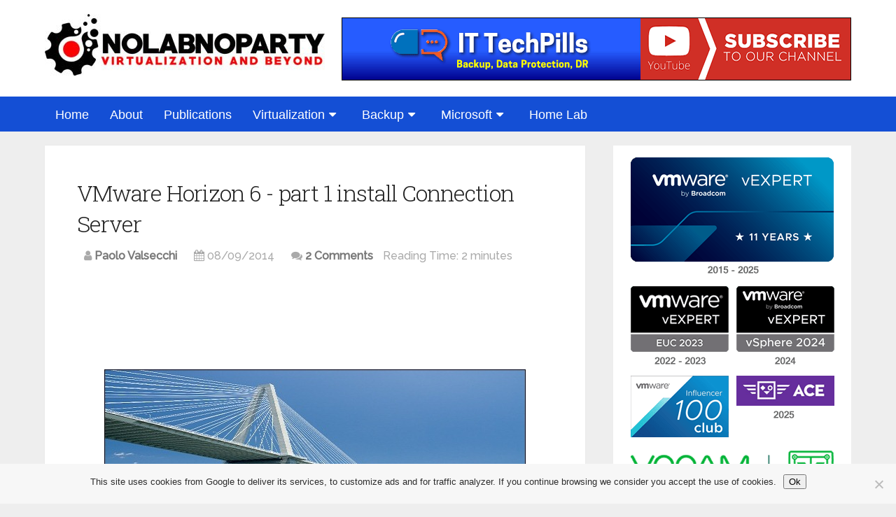

--- FILE ---
content_type: text/html; charset=UTF-8
request_url: https://nolabnoparty.com/en/vmware-horizon-6-part-1-install-connection-server/
body_size: 25589
content:
<!DOCTYPE html>
<html class="no-js" lang="en-US" prefix="og: https://ogp.me/ns#">

<head itemscope itemtype="http://schema.org/WebSite">
	<meta charset="UTF-8">
	<!-- Always force latest IE rendering engine (even in intranet) & Chrome Frame -->
	<!--[if IE ]>
	<meta http-equiv="X-UA-Compatible" content="IE=edge,chrome=1">
	<![endif]-->
	<link rel="profile" href="http://gmpg.org/xfn/11" />
	
					<link rel="icon" href="https://nolabnoparty.com/wp-content/uploads/2020/07/logo_icon.jpg" type="image/x-icon" />
		
					<!-- IE10 Tile.-->
			<meta name="msapplication-TileColor" content="#FFFFFF">
			<meta name="msapplication-TileImage" content="https://nolabnoparty.com/wp-content/uploads/2020/07/logo_icon_144.jpg">
		
					<!--iOS/android/handheld specific -->
			<link rel="apple-touch-icon-precomposed" href="https://nolabnoparty.com/wp-content/uploads/2020/07/logo_icon_152.jpg" />
		
					<meta name="viewport" content="width=device-width, initial-scale=1">
			<meta name="apple-mobile-web-app-capable" content="yes">
			<meta name="apple-mobile-web-app-status-bar-style" content="black">
		
									<link rel="prefetch" href="https://nolabnoparty.com/en/">
				<link rel="prerender" href="https://nolabnoparty.com/en/">
					
		<meta itemprop="name" content="Nolabnoparty" />

												<meta itemprop="creator accountablePerson" content="Paolo Valsecchi" />
								<link rel="pingback" href="https://nolabnoparty.com/xmlrpc.php" />
	<script type="text/javascript">document.documentElement.className = document.documentElement.className.replace( /\bno-js\b/,'js' );</script>
<!-- Search Engine Optimization by Rank Math - https://rankmath.com/ -->
<title>VMware Horizon 6 - part 1 install Connection Server &bull; Nolabnoparty</title>
<link data-rocket-prefetch href="https://apis.google.com" rel="dns-prefetch">
<link data-rocket-prefetch href="https://fonts.googleapis.com" rel="dns-prefetch">
<link data-rocket-prefetch href="https://pagead2.googlesyndication.com" rel="dns-prefetch">
<link data-rocket-prefetch href="https://www.youtube.com" rel="dns-prefetch">
<link data-rocket-prefetch href="https://www.googletagmanager.com" rel="dns-prefetch">
<link data-rocket-prefetch href="https://secure.statcounter.com" rel="dns-prefetch">
<link data-rocket-prefetch href="https://accounts.google.com" rel="dns-prefetch">
<link data-rocket-preload as="style" href="https://fonts.googleapis.com/css?family=Roboto%20Slab%3Anormal%7CRoboto%20Slab%3A100%7CRoboto%20Slab%3A300%7CRaleway%3A500&#038;subset=latin&#038;display=swap" rel="preload">
<link href="https://fonts.googleapis.com/css?family=Roboto%20Slab%3Anormal%7CRoboto%20Slab%3A100%7CRoboto%20Slab%3A300%7CRaleway%3A500&#038;subset=latin&#038;display=swap" media="print" onload="this.media=&#039;all&#039;" rel="stylesheet">
<noscript data-wpr-hosted-gf-parameters=""><link rel="stylesheet" href="https://fonts.googleapis.com/css?family=Roboto%20Slab%3Anormal%7CRoboto%20Slab%3A100%7CRoboto%20Slab%3A300%7CRaleway%3A500&#038;subset=latin&#038;display=swap"></noscript><link rel="preload" data-rocket-preload as="image" href="https://nolabnoparty.com/wp-content/uploads/2014/07/horizon6install01.jpg" fetchpriority="high">
<meta name="description" content="VMware Horizon 6 is a desktop virtualization solution that delivers virtual desktop services. During the evaluation I documented the installation procedure as reference notes."/>
<meta name="robots" content="follow, index, max-snippet:-1, max-video-preview:-1, max-image-preview:large"/>
<link rel="canonical" href="https://nolabnoparty.com/en/vmware-horizon-6-part-1-install-connection-server/" />
<meta property="og:locale" content="en_US" />
<meta property="og:type" content="article" />
<meta property="og:title" content="VMware Horizon 6 - part 1 install Connection Server &bull; Nolabnoparty" />
<meta property="og:description" content="Tech blog covering Virtualization, Active Directory and Networking." />
<meta property="og:url" content="https://nolabnoparty.com/en/vmware-horizon-6-part-1-install-connection-server/" />
<meta property="og:site_name" content="Nolabnoparty" />
<meta property="article:publisher" content="https://www.facebook.com/nolabnoparty" />
<meta property="article:author" content="https://www.facebook.com/nolabnoparty" />
<meta property="article:tag" content="connection server" />
<meta property="article:tag" content="horizon 6" />
<meta property="article:tag" content="view" />
<meta property="article:tag" content="vmware" />
<meta property="article:section" content="horizon" />
<meta property="og:updated_time" content="2014-10-01T13:38:34+02:00" />
<meta property="og:image" content="https://nolabnoparty.com/wp-content/uploads/2014/07/horizon6install01.jpg" />
<meta property="og:image:secure_url" content="https://nolabnoparty.com/wp-content/uploads/2014/07/horizon6install01.jpg" />
<meta property="og:image:width" content="602" />
<meta property="og:image:height" content="202" />
<meta property="og:image:alt" content="vmware horizon 6" />
<meta property="og:image:type" content="image/jpeg" />
<meta property="article:published_time" content="2014-09-08T07:05:54+02:00" />
<meta property="article:modified_time" content="2014-10-01T13:38:34+02:00" />
<meta name="twitter:card" content="summary_large_image" />
<meta name="twitter:title" content="VMware Horizon 6 - part 1 install Connection Server &bull; Nolabnoparty" />
<meta name="twitter:description" content="Tech blog covering Virtualization, Active Directory and Networking." />
<meta name="twitter:site" content="@nolabnoparty" />
<meta name="twitter:creator" content="@nolabnoparty" />
<meta name="twitter:image" content="https://nolabnoparty.com/wp-content/uploads/2014/07/horizon6install01.jpg" />
<meta name="twitter:label1" content="Written by" />
<meta name="twitter:data1" content="Paolo Valsecchi" />
<meta name="twitter:label2" content="Time to read" />
<meta name="twitter:data2" content="1 minute" />
<script type="application/ld+json" class="rank-math-schema">{"@context":"https://schema.org","@graph":[{"@type":["Person","Organization"],"@id":"https://nolabnoparty.com/en/#person/","name":"admin","sameAs":["https://www.facebook.com/nolabnoparty","https://twitter.com/nolabnoparty"],"logo":{"@type":"ImageObject","@id":"https://nolabnoparty.com/en/#logo/","url":"https://nolabnoparty.com/wp-content/uploads/2016/08/logo_header.png","contentUrl":"https://nolabnoparty.com/wp-content/uploads/2016/08/logo_header.png","caption":"admin","inLanguage":"en-US","width":"400","height":"88"},"image":{"@type":"ImageObject","@id":"https://nolabnoparty.com/en/#logo/","url":"https://nolabnoparty.com/wp-content/uploads/2016/08/logo_header.png","contentUrl":"https://nolabnoparty.com/wp-content/uploads/2016/08/logo_header.png","caption":"admin","inLanguage":"en-US","width":"400","height":"88"}},{"@type":"WebSite","@id":"https://nolabnoparty.com/en/#website/","url":"https://nolabnoparty.com/en/","name":"admin","publisher":{"@id":"https://nolabnoparty.com/en/#person/"},"inLanguage":"en-US"},{"@type":"ImageObject","@id":"https://nolabnoparty.com/wp-content/uploads/2014/07/horizon6install01.jpg","url":"https://nolabnoparty.com/wp-content/uploads/2014/07/horizon6install01.jpg","width":"602","height":"202","inLanguage":"en-US"},{"@type":"WebPage","@id":"https://nolabnoparty.com/en/vmware-horizon-6-part-1-install-connection-server/#webpage","url":"https://nolabnoparty.com/en/vmware-horizon-6-part-1-install-connection-server/","name":"VMware Horizon 6 - part 1 install Connection Server &bull; Nolabnoparty","datePublished":"2014-09-08T07:05:54+02:00","dateModified":"2014-10-01T13:38:34+02:00","isPartOf":{"@id":"https://nolabnoparty.com/en/#website/"},"primaryImageOfPage":{"@id":"https://nolabnoparty.com/wp-content/uploads/2014/07/horizon6install01.jpg"},"inLanguage":"en-US"},{"@type":"Person","@id":"https://nolabnoparty.com/en/vmware-horizon-6-part-1-install-connection-server/#author","name":"Paolo Valsecchi","description":"System Engineer with an experience focused in designing and managing IT environments based on VMware vSphere and Microsoft Active Directory. VCP-DCV, vExpert, VMCE, Veeam Vanguard, PernixPro.","image":{"@type":"ImageObject","@id":"https://secure.gravatar.com/avatar/75848c069535f5c4e527691f5cca4367908f1cdaa96a21322072052690348d20?s=96&amp;r=g","url":"https://secure.gravatar.com/avatar/75848c069535f5c4e527691f5cca4367908f1cdaa96a21322072052690348d20?s=96&amp;r=g","caption":"Paolo Valsecchi","inLanguage":"en-US"},"sameAs":["https://nolabnoparty.com","https://www.facebook.com/nolabnoparty","https://twitter.com/https://twitter.com/nolabnoparty"]},{"@type":"BlogPosting","headline":"VMware Horizon 6 - part 1 install Connection Server &bull; Nolabnoparty","keywords":"vmware horizon 6","datePublished":"2014-09-08T07:05:54+02:00","dateModified":"2014-10-01T13:38:34+02:00","author":{"@id":"https://nolabnoparty.com/en/vmware-horizon-6-part-1-install-connection-server/#author","name":"Paolo Valsecchi"},"publisher":{"@id":"https://nolabnoparty.com/en/#person/"},"description":"VMware Horizon 6 is a desktop virtualization solution that delivers virtual desktop services. During the evaluation I documented the installation procedure as reference notes.","name":"VMware Horizon 6 - part 1 install Connection Server &bull; Nolabnoparty","@id":"https://nolabnoparty.com/en/vmware-horizon-6-part-1-install-connection-server/#richSnippet","isPartOf":{"@id":"https://nolabnoparty.com/en/vmware-horizon-6-part-1-install-connection-server/#webpage"},"image":{"@id":"https://nolabnoparty.com/wp-content/uploads/2014/07/horizon6install01.jpg"},"inLanguage":"en-US","mainEntityOfPage":{"@id":"https://nolabnoparty.com/en/vmware-horizon-6-part-1-install-connection-server/#webpage"}}]}</script>
<!-- /Rank Math WordPress SEO plugin -->

<link href='https://fonts.gstatic.com' crossorigin rel='preconnect' />
<link rel="alternate" type="application/rss+xml" title="Nolabnoparty &raquo; Feed" href="https://nolabnoparty.com/en/feed/" />
<link rel="alternate" type="application/rss+xml" title="Nolabnoparty &raquo; Comments Feed" href="https://nolabnoparty.com/en/comments/feed/" />
<link rel="alternate" type="application/rss+xml" title="Nolabnoparty &raquo; VMware Horizon 6 - part 1 install Connection Server Comments Feed" href="https://nolabnoparty.com/en/vmware-horizon-6-part-1-install-connection-server/feed/" />
<link rel="alternate" title="oEmbed (JSON)" type="application/json+oembed" href="https://nolabnoparty.com/en/wp-json/oembed/1.0/embed?url=https%3A%2F%2Fnolabnoparty.com%2Fen%2Fvmware-horizon-6-part-1-install-connection-server%2F" />
<link rel="alternate" title="oEmbed (XML)" type="text/xml+oembed" href="https://nolabnoparty.com/en/wp-json/oembed/1.0/embed?url=https%3A%2F%2Fnolabnoparty.com%2Fen%2Fvmware-horizon-6-part-1-install-connection-server%2F&#038;format=xml" />
<style id='wp-img-auto-sizes-contain-inline-css' type='text/css'>
img:is([sizes=auto i],[sizes^="auto," i]){contain-intrinsic-size:3000px 1500px}
/*# sourceURL=wp-img-auto-sizes-contain-inline-css */
</style>
<style id='wp-emoji-styles-inline-css' type='text/css'>

	img.wp-smiley, img.emoji {
		display: inline !important;
		border: none !important;
		box-shadow: none !important;
		height: 1em !important;
		width: 1em !important;
		margin: 0 0.07em !important;
		vertical-align: -0.1em !important;
		background: none !important;
		padding: 0 !important;
	}
/*# sourceURL=wp-emoji-styles-inline-css */
</style>
<link rel='stylesheet' id='wp-block-library-css' href='https://nolabnoparty.com/wp-includes/css/dist/block-library/style.min.css' type='text/css' media='all' />
<style id='global-styles-inline-css' type='text/css'>
:root{--wp--preset--aspect-ratio--square: 1;--wp--preset--aspect-ratio--4-3: 4/3;--wp--preset--aspect-ratio--3-4: 3/4;--wp--preset--aspect-ratio--3-2: 3/2;--wp--preset--aspect-ratio--2-3: 2/3;--wp--preset--aspect-ratio--16-9: 16/9;--wp--preset--aspect-ratio--9-16: 9/16;--wp--preset--color--black: #000000;--wp--preset--color--cyan-bluish-gray: #abb8c3;--wp--preset--color--white: #ffffff;--wp--preset--color--pale-pink: #f78da7;--wp--preset--color--vivid-red: #cf2e2e;--wp--preset--color--luminous-vivid-orange: #ff6900;--wp--preset--color--luminous-vivid-amber: #fcb900;--wp--preset--color--light-green-cyan: #7bdcb5;--wp--preset--color--vivid-green-cyan: #00d084;--wp--preset--color--pale-cyan-blue: #8ed1fc;--wp--preset--color--vivid-cyan-blue: #0693e3;--wp--preset--color--vivid-purple: #9b51e0;--wp--preset--gradient--vivid-cyan-blue-to-vivid-purple: linear-gradient(135deg,rgb(6,147,227) 0%,rgb(155,81,224) 100%);--wp--preset--gradient--light-green-cyan-to-vivid-green-cyan: linear-gradient(135deg,rgb(122,220,180) 0%,rgb(0,208,130) 100%);--wp--preset--gradient--luminous-vivid-amber-to-luminous-vivid-orange: linear-gradient(135deg,rgb(252,185,0) 0%,rgb(255,105,0) 100%);--wp--preset--gradient--luminous-vivid-orange-to-vivid-red: linear-gradient(135deg,rgb(255,105,0) 0%,rgb(207,46,46) 100%);--wp--preset--gradient--very-light-gray-to-cyan-bluish-gray: linear-gradient(135deg,rgb(238,238,238) 0%,rgb(169,184,195) 100%);--wp--preset--gradient--cool-to-warm-spectrum: linear-gradient(135deg,rgb(74,234,220) 0%,rgb(151,120,209) 20%,rgb(207,42,186) 40%,rgb(238,44,130) 60%,rgb(251,105,98) 80%,rgb(254,248,76) 100%);--wp--preset--gradient--blush-light-purple: linear-gradient(135deg,rgb(255,206,236) 0%,rgb(152,150,240) 100%);--wp--preset--gradient--blush-bordeaux: linear-gradient(135deg,rgb(254,205,165) 0%,rgb(254,45,45) 50%,rgb(107,0,62) 100%);--wp--preset--gradient--luminous-dusk: linear-gradient(135deg,rgb(255,203,112) 0%,rgb(199,81,192) 50%,rgb(65,88,208) 100%);--wp--preset--gradient--pale-ocean: linear-gradient(135deg,rgb(255,245,203) 0%,rgb(182,227,212) 50%,rgb(51,167,181) 100%);--wp--preset--gradient--electric-grass: linear-gradient(135deg,rgb(202,248,128) 0%,rgb(113,206,126) 100%);--wp--preset--gradient--midnight: linear-gradient(135deg,rgb(2,3,129) 0%,rgb(40,116,252) 100%);--wp--preset--font-size--small: 13px;--wp--preset--font-size--medium: 20px;--wp--preset--font-size--large: 36px;--wp--preset--font-size--x-large: 42px;--wp--preset--spacing--20: 0.44rem;--wp--preset--spacing--30: 0.67rem;--wp--preset--spacing--40: 1rem;--wp--preset--spacing--50: 1.5rem;--wp--preset--spacing--60: 2.25rem;--wp--preset--spacing--70: 3.38rem;--wp--preset--spacing--80: 5.06rem;--wp--preset--shadow--natural: 6px 6px 9px rgba(0, 0, 0, 0.2);--wp--preset--shadow--deep: 12px 12px 50px rgba(0, 0, 0, 0.4);--wp--preset--shadow--sharp: 6px 6px 0px rgba(0, 0, 0, 0.2);--wp--preset--shadow--outlined: 6px 6px 0px -3px rgb(255, 255, 255), 6px 6px rgb(0, 0, 0);--wp--preset--shadow--crisp: 6px 6px 0px rgb(0, 0, 0);}:where(.is-layout-flex){gap: 0.5em;}:where(.is-layout-grid){gap: 0.5em;}body .is-layout-flex{display: flex;}.is-layout-flex{flex-wrap: wrap;align-items: center;}.is-layout-flex > :is(*, div){margin: 0;}body .is-layout-grid{display: grid;}.is-layout-grid > :is(*, div){margin: 0;}:where(.wp-block-columns.is-layout-flex){gap: 2em;}:where(.wp-block-columns.is-layout-grid){gap: 2em;}:where(.wp-block-post-template.is-layout-flex){gap: 1.25em;}:where(.wp-block-post-template.is-layout-grid){gap: 1.25em;}.has-black-color{color: var(--wp--preset--color--black) !important;}.has-cyan-bluish-gray-color{color: var(--wp--preset--color--cyan-bluish-gray) !important;}.has-white-color{color: var(--wp--preset--color--white) !important;}.has-pale-pink-color{color: var(--wp--preset--color--pale-pink) !important;}.has-vivid-red-color{color: var(--wp--preset--color--vivid-red) !important;}.has-luminous-vivid-orange-color{color: var(--wp--preset--color--luminous-vivid-orange) !important;}.has-luminous-vivid-amber-color{color: var(--wp--preset--color--luminous-vivid-amber) !important;}.has-light-green-cyan-color{color: var(--wp--preset--color--light-green-cyan) !important;}.has-vivid-green-cyan-color{color: var(--wp--preset--color--vivid-green-cyan) !important;}.has-pale-cyan-blue-color{color: var(--wp--preset--color--pale-cyan-blue) !important;}.has-vivid-cyan-blue-color{color: var(--wp--preset--color--vivid-cyan-blue) !important;}.has-vivid-purple-color{color: var(--wp--preset--color--vivid-purple) !important;}.has-black-background-color{background-color: var(--wp--preset--color--black) !important;}.has-cyan-bluish-gray-background-color{background-color: var(--wp--preset--color--cyan-bluish-gray) !important;}.has-white-background-color{background-color: var(--wp--preset--color--white) !important;}.has-pale-pink-background-color{background-color: var(--wp--preset--color--pale-pink) !important;}.has-vivid-red-background-color{background-color: var(--wp--preset--color--vivid-red) !important;}.has-luminous-vivid-orange-background-color{background-color: var(--wp--preset--color--luminous-vivid-orange) !important;}.has-luminous-vivid-amber-background-color{background-color: var(--wp--preset--color--luminous-vivid-amber) !important;}.has-light-green-cyan-background-color{background-color: var(--wp--preset--color--light-green-cyan) !important;}.has-vivid-green-cyan-background-color{background-color: var(--wp--preset--color--vivid-green-cyan) !important;}.has-pale-cyan-blue-background-color{background-color: var(--wp--preset--color--pale-cyan-blue) !important;}.has-vivid-cyan-blue-background-color{background-color: var(--wp--preset--color--vivid-cyan-blue) !important;}.has-vivid-purple-background-color{background-color: var(--wp--preset--color--vivid-purple) !important;}.has-black-border-color{border-color: var(--wp--preset--color--black) !important;}.has-cyan-bluish-gray-border-color{border-color: var(--wp--preset--color--cyan-bluish-gray) !important;}.has-white-border-color{border-color: var(--wp--preset--color--white) !important;}.has-pale-pink-border-color{border-color: var(--wp--preset--color--pale-pink) !important;}.has-vivid-red-border-color{border-color: var(--wp--preset--color--vivid-red) !important;}.has-luminous-vivid-orange-border-color{border-color: var(--wp--preset--color--luminous-vivid-orange) !important;}.has-luminous-vivid-amber-border-color{border-color: var(--wp--preset--color--luminous-vivid-amber) !important;}.has-light-green-cyan-border-color{border-color: var(--wp--preset--color--light-green-cyan) !important;}.has-vivid-green-cyan-border-color{border-color: var(--wp--preset--color--vivid-green-cyan) !important;}.has-pale-cyan-blue-border-color{border-color: var(--wp--preset--color--pale-cyan-blue) !important;}.has-vivid-cyan-blue-border-color{border-color: var(--wp--preset--color--vivid-cyan-blue) !important;}.has-vivid-purple-border-color{border-color: var(--wp--preset--color--vivid-purple) !important;}.has-vivid-cyan-blue-to-vivid-purple-gradient-background{background: var(--wp--preset--gradient--vivid-cyan-blue-to-vivid-purple) !important;}.has-light-green-cyan-to-vivid-green-cyan-gradient-background{background: var(--wp--preset--gradient--light-green-cyan-to-vivid-green-cyan) !important;}.has-luminous-vivid-amber-to-luminous-vivid-orange-gradient-background{background: var(--wp--preset--gradient--luminous-vivid-amber-to-luminous-vivid-orange) !important;}.has-luminous-vivid-orange-to-vivid-red-gradient-background{background: var(--wp--preset--gradient--luminous-vivid-orange-to-vivid-red) !important;}.has-very-light-gray-to-cyan-bluish-gray-gradient-background{background: var(--wp--preset--gradient--very-light-gray-to-cyan-bluish-gray) !important;}.has-cool-to-warm-spectrum-gradient-background{background: var(--wp--preset--gradient--cool-to-warm-spectrum) !important;}.has-blush-light-purple-gradient-background{background: var(--wp--preset--gradient--blush-light-purple) !important;}.has-blush-bordeaux-gradient-background{background: var(--wp--preset--gradient--blush-bordeaux) !important;}.has-luminous-dusk-gradient-background{background: var(--wp--preset--gradient--luminous-dusk) !important;}.has-pale-ocean-gradient-background{background: var(--wp--preset--gradient--pale-ocean) !important;}.has-electric-grass-gradient-background{background: var(--wp--preset--gradient--electric-grass) !important;}.has-midnight-gradient-background{background: var(--wp--preset--gradient--midnight) !important;}.has-small-font-size{font-size: var(--wp--preset--font-size--small) !important;}.has-medium-font-size{font-size: var(--wp--preset--font-size--medium) !important;}.has-large-font-size{font-size: var(--wp--preset--font-size--large) !important;}.has-x-large-font-size{font-size: var(--wp--preset--font-size--x-large) !important;}
/*# sourceURL=global-styles-inline-css */
</style>

<style id='classic-theme-styles-inline-css' type='text/css'>
/*! This file is auto-generated */
.wp-block-button__link{color:#fff;background-color:#32373c;border-radius:9999px;box-shadow:none;text-decoration:none;padding:calc(.667em + 2px) calc(1.333em + 2px);font-size:1.125em}.wp-block-file__button{background:#32373c;color:#fff;text-decoration:none}
/*# sourceURL=/wp-includes/css/classic-themes.min.css */
</style>
<link rel='stylesheet' id='cookie-notice-front-css' href='https://nolabnoparty.com/wp-content/plugins/cookie-notice/css/front.min.css' type='text/css' media='all' />
<link rel='stylesheet' id='wpml-legacy-horizontal-list-0-css' href='https://nolabnoparty.com/wp-content/plugins/sitepress-multilingual-cms/templates/language-switchers/legacy-list-horizontal/style.min.css' type='text/css' media='all' />
<style id='wpml-legacy-horizontal-list-0-inline-css' type='text/css'>
.wpml-ls-sidebars-sidebar, .wpml-ls-sidebars-sidebar .wpml-ls-sub-menu, .wpml-ls-sidebars-sidebar a {border-color:#cdcdcd;}.wpml-ls-sidebars-sidebar a, .wpml-ls-sidebars-sidebar .wpml-ls-sub-menu a, .wpml-ls-sidebars-sidebar .wpml-ls-sub-menu a:link, .wpml-ls-sidebars-sidebar li:not(.wpml-ls-current-language) .wpml-ls-link, .wpml-ls-sidebars-sidebar li:not(.wpml-ls-current-language) .wpml-ls-link:link {color:#222222;background-color:#e5e5e5;}.wpml-ls-sidebars-sidebar .wpml-ls-sub-menu a:hover,.wpml-ls-sidebars-sidebar .wpml-ls-sub-menu a:focus, .wpml-ls-sidebars-sidebar .wpml-ls-sub-menu a:link:hover, .wpml-ls-sidebars-sidebar .wpml-ls-sub-menu a:link:focus {color:#000000;background-color:#eeeeee;}.wpml-ls-sidebars-sidebar .wpml-ls-current-language > a {color:#222222;background-color:#eeeeee;}.wpml-ls-sidebars-sidebar .wpml-ls-current-language:hover>a, .wpml-ls-sidebars-sidebar .wpml-ls-current-language>a:focus {color:#000000;background-color:#eeeeee;}
.wpml-ls-statics-shortcode_actions, .wpml-ls-statics-shortcode_actions .wpml-ls-sub-menu, .wpml-ls-statics-shortcode_actions a {border-color:#cdcdcd;}.wpml-ls-statics-shortcode_actions a, .wpml-ls-statics-shortcode_actions .wpml-ls-sub-menu a, .wpml-ls-statics-shortcode_actions .wpml-ls-sub-menu a:link, .wpml-ls-statics-shortcode_actions li:not(.wpml-ls-current-language) .wpml-ls-link, .wpml-ls-statics-shortcode_actions li:not(.wpml-ls-current-language) .wpml-ls-link:link {color:#222222;background-color:#e5e5e5;}.wpml-ls-statics-shortcode_actions .wpml-ls-sub-menu a:hover,.wpml-ls-statics-shortcode_actions .wpml-ls-sub-menu a:focus, .wpml-ls-statics-shortcode_actions .wpml-ls-sub-menu a:link:hover, .wpml-ls-statics-shortcode_actions .wpml-ls-sub-menu a:link:focus {color:#000000;background-color:#eeeeee;}.wpml-ls-statics-shortcode_actions .wpml-ls-current-language > a {color:#222222;background-color:#eeeeee;}.wpml-ls-statics-shortcode_actions .wpml-ls-current-language:hover>a, .wpml-ls-statics-shortcode_actions .wpml-ls-current-language>a:focus {color:#000000;background-color:#eeeeee;}
.wpml-ls-sidebars-sidebar, .wpml-ls-sidebars-sidebar .wpml-ls-sub-menu, .wpml-ls-sidebars-sidebar a { border: 0px; text-align: center; } .wpml-ls-legacy-list-horizontal .wpml-ls-item { margin-right: 10px; } .wpml-ls-legacy-list-horizontal { padding: 1px; } .wpml-ls-legacy-list-horizontal .wpml-ls-flag { margin-right: 5px; }
/*# sourceURL=wpml-legacy-horizontal-list-0-inline-css */
</style>
<link data-minify="1" rel='stylesheet' id='schema-stylesheet-css' href='https://nolabnoparty.com/wp-content/cache/min/1/wp-content/themes/mts_schema/style.css?ver=1736001204' type='text/css' media='all' />
<style id='schema-stylesheet-inline-css' type='text/css'>

		body {background-color:#eeeeee;}
		.main-header.regular_header, .regular_header #primary-navigation .navigation ul ul li {background-color:#ffffff;}
		.main-header.logo_in_nav_header, .logo_in_nav_header #primary-navigation .navigation ul ul li {background-color:#ffffff;}
		body {background-color:#eeeeee;}
		.pace .pace-progress, #mobile-menu-wrapper ul li a:hover, .pagination .page-numbers.current, .pagination a:hover, .single .pagination a:hover .current { background: #0274be; }
		.postauthor h5, .textwidget a, .pnavigation2 a, .sidebar.c-4-12 a:hover, footer .widget li a:hover, .sidebar.c-4-12 a:hover, .reply a, .title a:hover, .post-info a:hover, .widget .thecomment, #tabber .inside li a:hover, .readMore a:hover, .fn a, a, a:hover, #secondary-navigation .navigation ul li a:hover, .readMore a, #primary-navigation a:hover, #secondary-navigation .navigation ul .current-menu-item a, .widget .wp_review_tab_widget_content a, .sidebar .wpt_widget_content a { color:#0274be; }
		a#pull, #commentform input#submit, #mtscontact_submit, .mts-subscribe input[type='submit'], .widget_product_search input[type='submit'], #move-to-top:hover, .currenttext, .pagination a:hover, .pagination .nav-previous a:hover, .pagination .nav-next a:hover, #load-posts a:hover, .single .pagination a:hover .currenttext, .single .pagination > .current .currenttext, #tabber ul.tabs li a.selected, .tagcloud a, .wp-block-tag-cloud a, .navigation ul .sfHover a, .woocommerce a.button, .woocommerce-page a.button, .woocommerce button.button, .woocommerce-page button.button, .woocommerce input.button, .woocommerce-page input.button, .woocommerce #respond input#submit, .woocommerce-page #respond input#submit, .woocommerce #content input.button, .woocommerce-page #content input.button, .woocommerce .bypostauthor:after, #searchsubmit, .woocommerce nav.woocommerce-pagination ul li span.current, .woocommerce-page nav.woocommerce-pagination ul li span.current, .woocommerce #content nav.woocommerce-pagination ul li span.current, .woocommerce-page #content nav.woocommerce-pagination ul li span.current, .woocommerce nav.woocommerce-pagination ul li a:hover, .woocommerce-page nav.woocommerce-pagination ul li a:hover, .woocommerce #content nav.woocommerce-pagination ul li a:hover, .woocommerce-page #content nav.woocommerce-pagination ul li a:hover, .woocommerce nav.woocommerce-pagination ul li a:focus, .woocommerce-page nav.woocommerce-pagination ul li a:focus, .woocommerce #content nav.woocommerce-pagination ul li a:focus, .woocommerce-page #content nav.woocommerce-pagination ul li a:focus, .woocommerce a.button, .woocommerce-page a.button, .woocommerce button.button, .woocommerce-page button.button, .woocommerce input.button, .woocommerce-page input.button, .woocommerce #respond input#submit, .woocommerce-page #respond input#submit, .woocommerce #content input.button, .woocommerce-page #content input.button, .latestPost-review-wrapper, .latestPost .review-type-circle.latestPost-review-wrapper, #wpmm-megamenu .review-total-only, .sbutton, #searchsubmit, .widget .wpt_widget_content #tags-tab-content ul li a, .widget .review-total-only.large-thumb, #add_payment_method .wc-proceed-to-checkout a.checkout-button, .woocommerce-cart .wc-proceed-to-checkout a.checkout-button, .woocommerce-checkout .wc-proceed-to-checkout a.checkout-button, .woocommerce #respond input#submit.alt:hover, .woocommerce a.button.alt:hover, .woocommerce button.button.alt:hover, .woocommerce input.button.alt:hover, .woocommerce #respond input#submit.alt, .woocommerce a.button.alt, .woocommerce button.button.alt, .woocommerce input.button.alt, .woocommerce-account .woocommerce-MyAccount-navigation li.is-active, .woocommerce-product-search button[type='submit'], .woocommerce .woocommerce-widget-layered-nav-dropdown__submit, .wp-block-search .wp-block-search__button { background-color:#0274be; color: #fff!important; }
		.related-posts .title a:hover, .latestPost .title a { color: #0274be; }
		.navigation #wpmm-megamenu .wpmm-pagination a { background-color: #0274be!important; }
		#header .sbutton, #secondary-navigation .ajax-search-results li a:hover { color: #0274be!important; }
		footer {background-color:#2b2b2b; }
		
		.copyrights { background-color: #b5b5b5; }
		.flex-control-thumbs .flex-active{ border-top:3px solid #0274be;}
		.wpmm-megamenu-showing.wpmm-light-scheme { background-color:#0274be!important; }
		.regular_header #header {background-color:; }
		.logo_in_nav_header #header {background-color:; }
		
		
		
		.bypostauthor > div { overflow: hidden; padding: 3%; background: #222; width: 100%; color: #AAA; box-sizing: border-box; }
		.bypostauthor:after { content: "\f044"; position: absolute; font-family: fontawesome; right: 0; top: 0; padding: 1px 10px; color: #535353; font-size: 32px; }
		
		
		/*  links  */
a:link { font-weight: bold; }
.single_post a:hover  { border-bottom: 1px dotted #0274be; }

/* top menu height */
.regular_header div#primary-nav { height: 40px; }

/*  vertical alignment logo */
.logo-wrap { margin:  20px 0; }

/*  logo area  */
div#regular-header { height: 100%; padding: 0; }

/* header widget */
.widget-header { margin-top: 25px; }

/* menu background */
#header { background: #144FD5; height: 50px; margin-top: 10px; }

/*  menu hover size  */
#secondary-navigation a { padding: 14px 15px; }

/*  main_menu  */
#secondary navigation { height: 50px; }

#navigation ul ul a, #navigation ul ul a:link, #navigation ul ul a:visited { font-size: 14px; }

#page { padding-top: 20px; }

/*  post title home  */
.latestPost .title a { letter-spacing: -1px; }
.latestPost .title a:hover { color: #0036D9; }
.post-info > span { margin-right: 10px; }

/*  home post title */
.single-title { letter-spacing: -1px; }

/*  add space between time to read and comments */
.fa { margin-left: 10px; }

/* ul format */
article ul { padding: 0px 0 30px 40px; }

/* ol format */
article ol { padding: 0px 0 30px 40px; }

/* ul format */
article ul { padding: 0px 0 12px 40px; }

/* distance between widgets  */
#sidebar .widget { margin-bottom: 0;  padding: 10px; box-shadow: 0 0 0 0; }

/*  widget title size  */
#sidebar .widget h3 { padding-bottom: 2px; border-bottom: dotted 1px #ccc; }

/*  widget search background  */
#sidebar .widget.widget_search { background: #fff ; padding-top: 10px;}
#sidebar .widget.widget_search h3 { display: none; }
#s { padding: 5px 0 ; }
.sbutton { height: 30px; padding: 5px;}

/*  social profiles  */
#sidebar .widget.social-profile-icons { padding-left:  50px; }

/*  posts title  */
.post-single-content h2 { text-transform: initial; font-size: 26px; color: #666; }
.post-single-content h4 { text-transform: initial; color: #666; }

/*  archive title  */
.postsby { text-transform: uppercase; }

/*  CC license bottom margin  */
div#text-4.widget.widget_text { margin-bottom: 10px; }

/*  popular posts  */
.popular-posts a { font-size: 14px; }

/*  Author box*/
.postauthor h4, .postauthor-top { margin-bottom: 10px; margin-top: 1px; font-size: 24px; }
.postauthor { min-height: 120px; background-color: #555; color: #fff; border-bottom: solid 2px #333;}

/*  box reply  */
#respond h3 { font-size: 24px; color: #666; }

/*  comments  */
.commentlist .children li { border: solid 1px #ccc; background-color: #eee; }
.commentlist p { color: #000; }
.ago { color: #333; }
.bypostauthor>div { background: #eee; }

/*  avatar  */
.avatar { padding-right: 10px; padding-bottom: 10px; }

/*  share buttons  */
.shareit { padding: 40px 0 7px; }

/*  related posts  */
.related-posts article { width: 30%; margin-right: 10px; }
.related-posts .title a { font-size: 14px!important; }

/*.featured-thumbnail img { width: 150px; height: 100px; }*/
.related-posts .title { font-size: 14px; }

/*  rss feed  */
.mts-subscribe input[type="text"] { height: 15px; }
.mts-subscribe input[type="submit"] { height: 30px; padding: 5px; }

/*  ads alignment  */
.topad { margin: 20px 0 20px 0; text-align: center; }
.bottomad { float: none; margin-bottom: 10px; text-align: center; }

/* notification bars placement */
body { padding-top: 0 !important; }
.mtsnb.mtsnb-top.mtsnb-fixed { top: auto !important; bottom: 0; }

/* move to top arrow alignment */
#move-to-top .fa-angle-double-up { margin-left: -2px; }

/* wp subscribe plugin */
.wp-subscribe-wrap { padding: 15px; background: #58ABD5; }
.wp-subscribe-wrap h4.title { font-size: 17px; line-height: 1; margin-bottom: 0; }
.wp-subscribe-wrap p.text { margin: 8px 0; font-size: 14px; }
.wp-subscribe-wrap input.email-field, .wp-subscribe-wrap input.name-field { color: #fff; background: #d56144; }
.wp-subscribe-wrap .email-field { margin-top: 5px; }
.wp-subscribe-wrap input { height: 30px; margin: 0px; padding: 0px 0; }
.wp-subscribe-wrap .wps-consent-wrapper { margin-top: 10px; }
.wp-subscribe-wrap input.consent-field { width: 16px; height: 16px; margin-top: 4px; margin-right: 6px; }
.wp-subscribe-wrap .wps-consent-wrapper label { font-size: 14px; }
.wp-subscribe-wrap input.submit { font-size: 16px; font-weight: 600; line-height: 0; margin-top: 10px; text-transform: capitalize; }
.wp-subscribe-wrap p.footer-text { font-size: 12px; margin-top: 10px; }

	
/*# sourceURL=schema-stylesheet-inline-css */
</style>
<link data-minify="1" rel='stylesheet' id='responsive-css' href='https://nolabnoparty.com/wp-content/cache/min/1/wp-content/themes/mts_schema/css/responsive.css?ver=1736001204' type='text/css' media='all' />
<link data-minify="1" rel='stylesheet' id='magnificPopup-css' href='https://nolabnoparty.com/wp-content/cache/min/1/wp-content/themes/mts_schema/css/magnific-popup.css?ver=1736001204' type='text/css' media='all' />
<link data-minify="1" rel='stylesheet' id='fontawesome-css' href='https://nolabnoparty.com/wp-content/cache/min/1/wp-content/themes/mts_schema/css/font-awesome.min.css?ver=1736001204' type='text/css' media='all' />
<style id='rocket-lazyload-inline-css' type='text/css'>
.rll-youtube-player{position:relative;padding-bottom:56.23%;height:0;overflow:hidden;max-width:100%;}.rll-youtube-player:focus-within{outline: 2px solid currentColor;outline-offset: 5px;}.rll-youtube-player iframe{position:absolute;top:0;left:0;width:100%;height:100%;z-index:100;background:0 0}.rll-youtube-player img{bottom:0;display:block;left:0;margin:auto;max-width:100%;width:100%;position:absolute;right:0;top:0;border:none;height:auto;-webkit-transition:.4s all;-moz-transition:.4s all;transition:.4s all}.rll-youtube-player img:hover{-webkit-filter:brightness(75%)}.rll-youtube-player .play{height:100%;width:100%;left:0;top:0;position:absolute;background:url(https://nolabnoparty.com/wp-content/plugins/wp-rocket/assets/img/youtube.png) no-repeat center;background-color: transparent !important;cursor:pointer;border:none;}.wp-embed-responsive .wp-has-aspect-ratio .rll-youtube-player{position:absolute;padding-bottom:0;width:100%;height:100%;top:0;bottom:0;left:0;right:0}
/*# sourceURL=rocket-lazyload-inline-css */
</style>
<script type="text/javascript" id="cookie-notice-front-js-before">
/* <![CDATA[ */
var cnArgs = {"ajaxUrl":"https:\/\/nolabnoparty.com\/wp-admin\/admin-ajax.php","nonce":"9562a19fe3","hideEffect":"fade","position":"bottom","onScroll":false,"onScrollOffset":100,"onClick":false,"cookieName":"cookie_notice_accepted","cookieTime":2592000,"cookieTimeRejected":2592000,"globalCookie":false,"redirection":false,"cache":true,"revokeCookies":false,"revokeCookiesOpt":"automatic"};

//# sourceURL=cookie-notice-front-js-before
/* ]]> */
</script>
<script type="text/javascript" src="https://nolabnoparty.com/wp-content/plugins/cookie-notice/js/front.min.js" id="cookie-notice-front-js"></script>
<script type="text/javascript" src="https://nolabnoparty.com/wp-includes/js/jquery/jquery.min.js" id="jquery-core-js"></script>
<script type="text/javascript" src="https://nolabnoparty.com/wp-includes/js/jquery/jquery-migrate.min.js" id="jquery-migrate-js"></script>
<link rel="https://api.w.org/" href="https://nolabnoparty.com/en/wp-json/" /><link rel="alternate" title="JSON" type="application/json" href="https://nolabnoparty.com/en/wp-json/wp/v2/posts/9719" /><link rel="EditURI" type="application/rsd+xml" title="RSD" href="https://nolabnoparty.com/xmlrpc.php?rsd" />

<link rel='shortlink' href='https://nolabnoparty.com/en/?p=9719' />
<meta name="generator" content="WPML ver:4.8.6 stt:1,27;" />

<style type="text/css">
#logo a { font-family: 'Roboto Slab'; font-weight: normal; font-size: 32px; color: #222222;text-transform: uppercase; }
.primary-navigation a { font-family: 'Roboto Slab'; font-weight: 100; font-size: 13px; color: #777777; }
.secondary-navigation a { font-family: Tahoma, Geneva, sans-serif; font-weight: normal; font-size: 18px; color: #ffffff; }
.latestPost .title a { font-family: 'Roboto Slab'; font-weight: 300; font-size: 32px; color: #0274be; }
.single-title { font-family: 'Roboto Slab'; font-weight: 300; font-size: 32px; color: #222222; }
body { font-family: 'Raleway'; font-weight: 500; font-size: 16px; color: #444444; }
#sidebars .widget h3 { font-family: 'Roboto Slab'; font-weight: normal; font-size: 20px; color: #222222;text-transform: uppercase; }
#sidebars .widget { font-family: 'Raleway'; font-weight: 500; font-size: 16px; color: #444444; }
.footer-widgets h3 { font-family: 'Roboto Slab'; font-weight: normal; font-size: 18px; color: #ffffff;text-transform: uppercase; }
.f-widget a, footer .wpt_widget_content a, footer .wp_review_tab_widget_content a, footer .wpt_tab_widget_content a, footer .widget .wp_review_tab_widget_content a { font-family: 'Raleway'; font-weight: 500; font-size: 16px; color: #999999; }
.footer-widgets, .f-widget .top-posts .comment_num, footer .meta, footer .twitter_time, footer .widget .wpt_widget_content .wpt-postmeta, footer .widget .wpt_comment_content, footer .widget .wpt_excerpt, footer .wp_review_tab_widget_content .wp-review-tab-postmeta, footer .advanced-recent-posts p, footer .popular-posts p, footer .category-posts p { font-family: 'Raleway'; font-weight: 500; font-size: 16px; color: #eaeaea; }
#copyright-note, #copyright-note a { font-family: 'Raleway'; font-weight: 500; font-size: 14px; color: #7e7d7d; }
h1 { font-family: 'Roboto Slab'; font-weight: normal; font-size: 28px; color: #222222; }
h2 { font-family: 'Roboto Slab'; font-weight: normal; font-size: 24px; color: #222222; }
h3 { font-family: 'Roboto Slab'; font-weight: normal; font-size: 22px; color: #222222; }
h4 { font-family: 'Roboto Slab'; font-weight: normal; font-size: 20px; color: #222222; }
h5 { font-family: 'Roboto Slab'; font-weight: normal; font-size: 18px; color: #222222; }
h6 { font-family: 'Roboto Slab'; font-weight: normal; font-size: 16px; color: #222222; }
</style>
<link rel="icon" href="https://nolabnoparty.com/wp-content/uploads/2016/11/cropped-favicon-32x32.png" sizes="32x32" />
<link rel="icon" href="https://nolabnoparty.com/wp-content/uploads/2016/11/cropped-favicon-192x192.png" sizes="192x192" />
<link rel="apple-touch-icon" href="https://nolabnoparty.com/wp-content/uploads/2016/11/cropped-favicon-180x180.png" />
<meta name="msapplication-TileImage" content="https://nolabnoparty.com/wp-content/uploads/2016/11/cropped-favicon-270x270.png" />
<noscript><style id="rocket-lazyload-nojs-css">.rll-youtube-player, [data-lazy-src]{display:none !important;}</style></noscript><link data-minify="1" rel='stylesheet' id='mts-time-to-read-css' href='https://nolabnoparty.com/wp-content/cache/min/1/wp-content/plugins/mts-wp-time-to-read/scripts/css/wp-time-to-read.css?ver=1736001204' type='text/css' media='all' />
<style id="rocket-lazyrender-inline-css">[data-wpr-lazyrender] {content-visibility: auto;}</style><meta name="generator" content="WP Rocket 3.20.3" data-wpr-features="wpr_lazyload_images wpr_lazyload_iframes wpr_preconnect_external_domains wpr_automatic_lazy_rendering wpr_oci wpr_minify_css wpr_desktop" /></head>

<body id="blog" class="wp-singular post-template-default single single-post postid-9719 single-format-standard wp-embed-responsive wp-theme-mts_schema main cookies-not-set default cslayout" itemscope itemtype="http://schema.org/WebPage">
	<div  class="main-container">
		
									<header  id="site-header" class="main-header regular_header" role="banner" itemscope itemtype="http://schema.org/WPHeader">
											<div  id="regular-header">
							<div class="container">
								<div class="logo-wrap">
																				<h2 id="logo" class="image-logo" itemprop="headline">
												<a href="https://nolabnoparty.com/en/">
													<img src="https://nolabnoparty.com/wp-content/uploads/2020/07/logo_header.jpg" alt="Nolabnoparty" width="400" height="88"></a>
											</h2><!-- END #logo -->
																			</div>
																	<div class="widget-header"><!--  ads 728x90 it techpills -->
<div align="center">
<a href="https://www.youtube.com/@ittechpills" rel=”nofollow” target="_blank">
<img src="https://nolabnoparty.com/wp-content/uploads/images/ittechpills_728x90.png" alt="IT TechPills">
</a>
</div></div>
															</div>
						</div>
												<div  id="header">
												<div class="container">
							
							<div id="secondary-navigation" class="secondary-navigation" role="navigation" itemscope itemtype="http://schema.org/SiteNavigationElement">
								<a href="#" id="pull" class="toggle-mobile-menu">Menu</a>
																	<nav class="navigation clearfix mobile-menu-wrapper">
										<ul id="menu-menu_en" class="menu clearfix"><li id="menu-item-14077" class="menu-item menu-item-type-custom menu-item-object-custom menu-item-14077"><a href="https://nolabnoparty.com/en">Home</a></li>
<li id="menu-item-14070" class="menu-item menu-item-type-post_type menu-item-object-page menu-item-14070"><a href="https://nolabnoparty.com/en/about/">About</a></li>
<li id="menu-item-25058" class="menu-item menu-item-type-post_type menu-item-object-page menu-item-25058"><a href="https://nolabnoparty.com/en/publications/">Publications</a></li>
<li id="menu-item-60934" class="menu-item menu-item-type-taxonomy menu-item-object-category current-post-ancestor menu-item-has-children menu-item-60934"><a href="https://nolabnoparty.com/en/category/virtualization-en/">Virtualization</a>
<ul class="sub-menu">
	<li id="menu-item-63940" class="menu-item menu-item-type-taxonomy menu-item-object-category current-post-ancestor menu-item-has-children menu-item-63940"><a href="https://nolabnoparty.com/en/category/virtualization-en/omnissa-en/">Omnissa</a>
	<ul class="sub-menu">
		<li id="menu-item-18070" class="menu-item menu-item-type-taxonomy menu-item-object-category current-post-ancestor current-menu-parent current-post-parent menu-item-18070"><a href="https://nolabnoparty.com/en/category/virtualization-en/omnissa-en/horizon-en/">Horizon</a></li>
	</ul>
</li>
	<li id="menu-item-60833" class="menu-item menu-item-type-taxonomy menu-item-object-category menu-item-60833"><a href="https://nolabnoparty.com/en/category/virtualization-en/proxmox-en/">Proxmox</a></li>
	<li id="menu-item-43023" class="menu-item menu-item-type-taxonomy menu-item-object-category current-post-ancestor current-menu-parent current-post-parent menu-item-has-children menu-item-43023"><a href="https://nolabnoparty.com/en/category/virtualization-en/vmware-en/">VMware</a>
	<ul class="sub-menu">
		<li id="menu-item-58441" class="menu-item menu-item-type-taxonomy menu-item-object-category menu-item-58441"><a href="https://nolabnoparty.com/en/category/virtualization-en/vmware-en/vsphere-en/">vSphere</a></li>
		<li id="menu-item-24015" class="menu-item menu-item-type-taxonomy menu-item-object-category menu-item-24015"><a href="https://nolabnoparty.com/en/category/virtualization-en/vmware-en/vsan-en/">vSAN</a></li>
	</ul>
</li>
	<li id="menu-item-18351" class="menu-item menu-item-type-custom menu-item-object-custom menu-item-has-children menu-item-18351"><a href="https://nolabnoparty.com/en">Analyzer</a>
	<ul class="sub-menu">
		<li id="menu-item-18071" class="menu-item menu-item-type-taxonomy menu-item-object-category menu-item-18071"><a href="https://nolabnoparty.com/en/category/virtualization-en/vmware-en/opvizor-en/">Opvizor</a></li>
		<li id="menu-item-18354" class="menu-item menu-item-type-taxonomy menu-item-object-category menu-item-18354"><a href="https://nolabnoparty.com/en/category/virtualization-en/vmware-en/runecast-en/">Runecast</a></li>
		<li id="menu-item-42670" class="menu-item menu-item-type-taxonomy menu-item-object-category menu-item-42670"><a href="https://nolabnoparty.com/en/category/virtualization-en/vmware-en/vrealize-en/">vRealize</a></li>
		<li id="menu-item-18073" class="menu-item menu-item-type-taxonomy menu-item-object-category menu-item-18073"><a href="https://nolabnoparty.com/en/category/virtualization-en/vmware-en/turbonomic-en/">Turbonomic</a></li>
	</ul>
</li>
	<li id="menu-item-23548" class="menu-item menu-item-type-taxonomy menu-item-object-category menu-item-23548"><a href="https://nolabnoparty.com/en/category/virtualization-en/vmware-en/aws-en/">AWS</a></li>
	<li id="menu-item-18072" class="menu-item menu-item-type-taxonomy menu-item-object-category menu-item-18072"><a href="https://nolabnoparty.com/en/category/virtualization-en/vmware-en/pernixdata-en/">PernixData</a></li>
	<li id="menu-item-21447" class="menu-item menu-item-type-taxonomy menu-item-object-category menu-item-21447"><a href="https://nolabnoparty.com/en/category/virtualization-en/vmware-en/starwind-en/">StarWind</a></li>
</ul>
</li>
<li id="menu-item-43018" class="menu-item menu-item-type-taxonomy menu-item-object-category menu-item-has-children menu-item-43018"><a href="https://nolabnoparty.com/en/category/backup-en/">Backup</a>
<ul class="sub-menu">
	<li id="menu-item-57412" class="menu-item menu-item-type-taxonomy menu-item-object-category menu-item-57412"><a href="https://nolabnoparty.com/en/category/backup-en/hornetsecurity-en/">Hornetsecurity</a></li>
	<li id="menu-item-43019" class="menu-item menu-item-type-taxonomy menu-item-object-category menu-item-43019"><a href="https://nolabnoparty.com/en/category/backup-en/iperius-en/">Iperius</a></li>
	<li id="menu-item-18067" class="menu-item menu-item-type-taxonomy menu-item-object-category menu-item-18067"><a href="https://nolabnoparty.com/en/category/backup-en/microfocus-en/">Micro Focus</a></li>
	<li id="menu-item-18068" class="menu-item menu-item-type-taxonomy menu-item-object-category menu-item-18068"><a href="https://nolabnoparty.com/en/category/backup-en/nakivo-en/">Nakivo</a></li>
	<li id="menu-item-43021" class="menu-item menu-item-type-taxonomy menu-item-object-category menu-item-43021"><a href="https://nolabnoparty.com/en/category/backup-en/recoverpoint-en/">RecoverPoint</a></li>
	<li id="menu-item-18352" class="menu-item menu-item-type-taxonomy menu-item-object-category menu-item-18352"><a href="https://nolabnoparty.com/en/category/backup-en/veeam-en/">Veeam</a></li>
	<li id="menu-item-53486" class="menu-item menu-item-type-taxonomy menu-item-object-category menu-item-53486"><a href="https://nolabnoparty.com/en/category/backup-en/vinchin-en/">Vinchin</a></li>
	<li id="menu-item-20854" class="menu-item menu-item-type-taxonomy menu-item-object-category menu-item-20854"><a href="https://nolabnoparty.com/en/category/backup-en/vembu-en/">Vembu</a></li>
	<li id="menu-item-57248" class="menu-item menu-item-type-taxonomy menu-item-object-category menu-item-57248"><a href="https://nolabnoparty.com/en/category/backup-en/vsphere-replication-en/">vSphere Replication</a></li>
</ul>
</li>
<li id="menu-item-18057" class="menu-item menu-item-type-taxonomy menu-item-object-category menu-item-has-children menu-item-18057"><a href="https://nolabnoparty.com/en/category/microsoft-en/">Microsoft</a>
<ul class="sub-menu">
	<li id="menu-item-23164" class="menu-item menu-item-type-taxonomy menu-item-object-category menu-item-23164"><a href="https://nolabnoparty.com/en/category/microsoft-en/active-directory-en/">Active Directory</a></li>
	<li id="menu-item-23165" class="menu-item menu-item-type-taxonomy menu-item-object-category menu-item-23165"><a href="https://nolabnoparty.com/en/category/microsoft-en/office365-en/">Office 365</a></li>
	<li id="menu-item-23166" class="menu-item menu-item-type-taxonomy menu-item-object-category menu-item-23166"><a href="https://nolabnoparty.com/en/category/microsoft-en/windows-server-en/">Windows Server</a></li>
</ul>
</li>
<li id="menu-item-20554" class="menu-item menu-item-type-post_type menu-item-object-page menu-item-20554"><a href="https://nolabnoparty.com/en/home-lab/">Home Lab</a></li>
</ul>									</nav>
															</div>
						</div><!--.container-->
					</div>
					</header>
					

			
<div  id="page" class="single">

	
	<article  class="article clearfix">
		<div id="content_box" >
									<div id="post-9719" class="g post post-9719 type-post status-publish format-standard has-post-thumbnail hentry category-horizon-en category-vmware-en tag-connection-server-en tag-horizon-6-en tag-view-en tag-vmware-en has_thumb">
																	<div class="single_post">
											<header>
																									<h1 class="title single-title entry-title">VMware Horizon 6 - part 1 install Connection Server</h1>
																<div class="post-info">
								<span class="theauthor"><i class="fa fa-user"></i> <span><a href="https://nolabnoparty.com/en/author/paolo-valsecchi/" title="Posts by Paolo Valsecchi" rel="author">Paolo Valsecchi</a></span></span>
								<span class="thetime date updated"><i class="fa fa-calendar"></i> <span>08/09/2014</span></span>
								<span class="thecomment"><i class="fa fa-comments"></i> <a href="https://nolabnoparty.com/en/vmware-horizon-6-part-1-install-connection-server/#comments" itemprop="interactionCount">2 Comments</a></span>
				
				Reading Time: 2 minutes				
							</div>
														</header><!--.headline_area-->
											<div class="post-single-content box mark-links entry-content">
																										<div class="topad">
															<div align="center">
<style>
.post_page { width: 320px; height: 100px; }
@media(min-width: 500px) { .post_page { width: 468px; height: 60px; } }
@media(min-width: 800px) { .post_page { width: 680px; height: 90px; } }
</style>
<script async src="https://pagead2.googlesyndication.com/pagead/js/adsbygoogle.js?client=ca-pub-0937585939058205" crossorigin="anonymous"></script>
<!-- post_page -->
<ins class="adsbygoogle post_page"
     style="display:block"
     data-ad-client="ca-pub-0937585939058205"
     data-ad-slot="5648133641"></ins>
<script>
(adsbygoogle = window.adsbygoogle || []).push({});
</script>
</div>														</div>
																										<div class="thecontent">
													<p><img fetchpriority="high" decoding="async" class="aligncenter" style="margin: 0px auto; padding-left: 0px; padding-right: 0px; float: none; padding-top: 0px; border: 0px;" title="horizon6install01" src="https://nolabnoparty.com/wp-content/uploads/2014/07/horizon6install01.jpg" alt="horizon6install01" width="602" height="202" border="0" /></p>
<p>VMware Horizon 6 is a desktop virtualization solution that delivers virtual desktop services. To implement Horizon, several components need to be installed and configured. First step concerns the Connection Server installation.</p>
<p>Previously named <strong>VMware View</strong> then <strong>Horizon View</strong>, the new release is now just <strong>Horizon 6</strong>.</p>
<p><span id="more-9719"></span></p>
<h2>Blog series</h2>
<p>VMware Horizon 6 - part 1 install Connection Server<br />
<a title="VMware Horizon 6 – part 2 configuration" href="https://nolabnoparty.com/en/vmware-horizon-6-part-2-configuration/">VMware Horizon 6 - part 2 basic configuration</a><br />
<a title="VMware Horizon 6 – part 3 setup RDS Host" href="https://nolabnoparty.com/en/vmware-horizon-6-part-3-setup-rds-host/">VMware Horizon 6 - part 3 setup RDS Host</a><br />
<a title="VMware Horizon 6 – part 4 install View Composer" href="https://nolabnoparty.com/en/vmware-horizon-6-part-4-install-view-composer/">VMware Horizon 6 - part 4 install View Composer</a><br />
<a title="VMware Horizon 6 – part 5 setup Linked-Clone Desktop" href="https://nolabnoparty.com/en/vmware-horizon-6-part-5-setup-linked-clone-desktop/">VMware Horizon 6 - part 5 setup Linked-Clone Desktop</a><br />
<a title="VMware Horizon 6 – part 6 setup RDS Desktops" href="https://nolabnoparty.com/en/vmware-horizon-6-part-6-setup-rds-desktops/">VMware Horizon 6 - part 6 deploy RDS Desktops</a><br />
<a title="VMware Horizon 6 – part 7 deploy RDS Application Pools" href="https://nolabnoparty.com/en/vmware-horizon-6-part-7-deploy-rds-application-pools/">VMware Horizon 6 - part 7 deploy RDS Application Pools</a><br />
<a title="VMware Horizon 6 – part 8 connect View Desktop" href="https://nolabnoparty.com/en/vmware-horizon-6-part-8-connect-view-desktop/">VMware Horizon 6 - part 8 connect View Desktop</a></p>
<p>&nbsp;</p>
<h2>Prerequisites</h2>
<p>Provision a Windows 2008 R2 or Windows 2012 R2 Server to install Horizon (only with these versions installation will work) and join the domain.</p>
<p>Download Horizon files from <a href="http://www.vmware.com/download" target="_blank" rel="noopener">VMware site</a> and copy the <strong>Connection Server installer</strong> (<em>VMware-viewconnectionserver-x86_64-6.0.0-1884746.exe</em>) on the new provisioned server.</p>
<p>&nbsp;</p>
<h2>Install Connection Server</h2>
<p>Double click the <em>VMware-viewconnectionserver-x86_64-6.0.0-1884746.exe</em> file to <strong>run the installer</strong>.</p>
<p><img decoding="async" class="aligncenter" style="margin: 0px auto; padding-left: 0px; padding-right: 0px; float: none; padding-top: 0px; border-width: 0px;" title="horizon6install02" src="data:image/svg+xml,%3Csvg%20xmlns='http://www.w3.org/2000/svg'%20viewBox='0%200%20514%20314'%3E%3C/svg%3E" alt="horizon6install02" width="514" height="314" border="0" data-lazy-src="https://nolabnoparty.com/wp-content/uploads/2014/07/horizon6install02.jpg" /><noscript><img decoding="async" class="aligncenter" style="margin: 0px auto; padding-left: 0px; padding-right: 0px; float: none; padding-top: 0px; border-width: 0px;" title="horizon6install02" src="https://nolabnoparty.com/wp-content/uploads/2014/07/horizon6install02.jpg" alt="horizon6install02" width="514" height="314" border="0" /></noscript></p>
<p>Click <strong>Next</strong> to start the setup wizard.</p>
<p><img decoding="async" class="aligncenter" style="margin: 0px auto; padding-left: 0px; padding-right: 0px; float: none; padding-top: 0px; border-width: 0px;" title="horizon6install03" src="data:image/svg+xml,%3Csvg%20xmlns='http://www.w3.org/2000/svg'%20viewBox='0%200%20514%20393'%3E%3C/svg%3E" alt="horizon6install03" width="514" height="393" border="0" data-lazy-src="https://nolabnoparty.com/wp-content/uploads/2014/07/horizon6install03.jpg" /><noscript><img decoding="async" class="aligncenter" style="margin: 0px auto; padding-left: 0px; padding-right: 0px; float: none; padding-top: 0px; border-width: 0px;" title="horizon6install03" src="https://nolabnoparty.com/wp-content/uploads/2014/07/horizon6install03.jpg" alt="horizon6install03" width="514" height="393" border="0" /></noscript></p>
<p>Accept EULA and click <strong>Next</strong>.</p>
<p><img decoding="async" class="aligncenter" style="margin: 0px auto; padding-left: 0px; padding-right: 0px; float: none; padding-top: 0px; border-width: 0px;" title="horizon6install04" src="data:image/svg+xml,%3Csvg%20xmlns='http://www.w3.org/2000/svg'%20viewBox='0%200%20514%20393'%3E%3C/svg%3E" alt="horizon6install04" width="514" height="393" border="0" data-lazy-src="https://nolabnoparty.com/wp-content/uploads/2014/07/horizon6install04.jpg" /><noscript><img decoding="async" class="aligncenter" style="margin: 0px auto; padding-left: 0px; padding-right: 0px; float: none; padding-top: 0px; border-width: 0px;" title="horizon6install04" src="https://nolabnoparty.com/wp-content/uploads/2014/07/horizon6install04.jpg" alt="horizon6install04" width="514" height="393" border="0" /></noscript></p>
<p>Leave default installation path and click <strong>Next</strong>.</p>
<p><img decoding="async" class="aligncenter" style="margin: 0px auto; padding-left: 0px; padding-right: 0px; float: none; padding-top: 0px; border-width: 0px;" title="horizon6install05" src="data:image/svg+xml,%3Csvg%20xmlns='http://www.w3.org/2000/svg'%20viewBox='0%200%20514%20393'%3E%3C/svg%3E" alt="horizon6install05" width="514" height="393" border="0" data-lazy-src="https://nolabnoparty.com/wp-content/uploads/2014/07/horizon6install05.jpg" /><noscript><img decoding="async" class="aligncenter" style="margin: 0px auto; padding-left: 0px; padding-right: 0px; float: none; padding-top: 0px; border-width: 0px;" title="horizon6install05" src="https://nolabnoparty.com/wp-content/uploads/2014/07/horizon6install05.jpg" alt="horizon6install05" width="514" height="393" border="0" /></noscript></p>
<p>Select the <strong>View Standard Server</strong> option since this is the first server installation in the network. Click <strong>Next</strong> to continue.</p>
<p><img decoding="async" class="aligncenter" style="margin: 0px auto; padding-left: 0px; padding-right: 0px; float: none; padding-top: 0px; border-width: 0px;" title="horizon6install06" src="data:image/svg+xml,%3Csvg%20xmlns='http://www.w3.org/2000/svg'%20viewBox='0%200%20514%20393'%3E%3C/svg%3E" alt="horizon6install06" width="514" height="393" border="0" data-lazy-src="https://nolabnoparty.com/wp-content/uploads/2014/07/horizon6install06.jpg" /><noscript><img decoding="async" class="aligncenter" style="margin: 0px auto; padding-left: 0px; padding-right: 0px; float: none; padding-top: 0px; border-width: 0px;" title="horizon6install06" src="https://nolabnoparty.com/wp-content/uploads/2014/07/horizon6install06.jpg" alt="horizon6install06" width="514" height="393" border="0" /></noscript></p>
<p>Type the password to <strong>protect data backups</strong> then click <strong>Next</strong>.</p>
<p><img decoding="async" class="aligncenter" style="margin: 0px auto; padding-left: 0px; padding-right: 0px; float: none; padding-top: 0px; border-width: 0px;" title="horizon6install07" src="data:image/svg+xml,%3Csvg%20xmlns='http://www.w3.org/2000/svg'%20viewBox='0%200%20514%20393'%3E%3C/svg%3E" alt="horizon6install07" width="514" height="393" border="0" data-lazy-src="https://nolabnoparty.com/wp-content/uploads/2014/07/horizon6install07.jpg" /><noscript><img decoding="async" class="aligncenter" style="margin: 0px auto; padding-left: 0px; padding-right: 0px; float: none; padding-top: 0px; border-width: 0px;" title="horizon6install07" src="https://nolabnoparty.com/wp-content/uploads/2014/07/horizon6install07.jpg" alt="horizon6install07" width="514" height="393" border="0" /></noscript></p>
<p>Select <strong>Configure Windows Firewall automatically</strong> option if the Windows firewall is used.</p>
<p><img decoding="async" class="aligncenter" style="margin: 0px auto; padding-left: 0px; padding-right: 0px; float: none; padding-top: 0px; border-width: 0px;" title="horizon6install08" src="data:image/svg+xml,%3Csvg%20xmlns='http://www.w3.org/2000/svg'%20viewBox='0%200%20514%20393'%3E%3C/svg%3E" alt="horizon6install08" width="514" height="393" border="0" data-lazy-src="https://nolabnoparty.com/wp-content/uploads/2014/07/horizon6install08.jpg" /><noscript><img decoding="async" class="aligncenter" style="margin: 0px auto; padding-left: 0px; padding-right: 0px; float: none; padding-top: 0px; border-width: 0px;" title="horizon6install08" src="https://nolabnoparty.com/wp-content/uploads/2014/07/horizon6install08.jpg" alt="horizon6install08" width="514" height="393" border="0" /></noscript></p>
<p>Specify what AD groups or user (i.e. G_View_Admins) will have access to <strong>View console</strong>. Click <strong>Next</strong>.</p>
<p><img decoding="async" class="aligncenter" style="margin: 0px auto; padding-left: 0px; padding-right: 0px; float: none; padding-top: 0px; border-width: 0px;" title="horizon6install09" src="data:image/svg+xml,%3Csvg%20xmlns='http://www.w3.org/2000/svg'%20viewBox='0%200%20514%20393'%3E%3C/svg%3E" alt="horizon6install09" width="514" height="393" border="0" data-lazy-src="https://nolabnoparty.com/wp-content/uploads/2014/07/horizon6install09.jpg" /><noscript><img decoding="async" class="aligncenter" style="margin: 0px auto; padding-left: 0px; padding-right: 0px; float: none; padding-top: 0px; border-width: 0px;" title="horizon6install09" src="https://nolabnoparty.com/wp-content/uploads/2014/07/horizon6install09.jpg" alt="horizon6install09" width="514" height="393" border="0" /></noscript></p>
<p>Enable this option if you want to share data with VMware. Click <strong>Next</strong> to continue.</p>
<p><img decoding="async" class="aligncenter" style="margin: 0px auto; padding-left: 0px; padding-right: 0px; float: none; padding-top: 0px; border-width: 0px;" title="horizon6install10" src="data:image/svg+xml,%3Csvg%20xmlns='http://www.w3.org/2000/svg'%20viewBox='0%200%20514%20393'%3E%3C/svg%3E" alt="horizon6install10" width="514" height="393" border="0" data-lazy-src="https://nolabnoparty.com/wp-content/uploads/2014/07/horizon6install10.jpg" /><noscript><img decoding="async" class="aligncenter" style="margin: 0px auto; padding-left: 0px; padding-right: 0px; float: none; padding-top: 0px; border-width: 0px;" title="horizon6install10" src="https://nolabnoparty.com/wp-content/uploads/2014/07/horizon6install10.jpg" alt="horizon6install10" width="514" height="393" border="0" /></noscript></p>
<p>Click <strong>Install</strong> button to start the installation.</p>
<p><img decoding="async" class="aligncenter" style="margin: 0px auto; padding-left: 0px; padding-right: 0px; float: none; padding-top: 0px; border-width: 0px;" title="horizon6install11" src="data:image/svg+xml,%3Csvg%20xmlns='http://www.w3.org/2000/svg'%20viewBox='0%200%20514%20393'%3E%3C/svg%3E" alt="horizon6install11" width="514" height="393" border="0" data-lazy-src="https://nolabnoparty.com/wp-content/uploads/2014/07/horizon6install11.jpg" /><noscript><img decoding="async" class="aligncenter" style="margin: 0px auto; padding-left: 0px; padding-right: 0px; float: none; padding-top: 0px; border-width: 0px;" title="horizon6install11" src="https://nolabnoparty.com/wp-content/uploads/2014/07/horizon6install11.jpg" alt="horizon6install11" width="514" height="393" border="0" /></noscript></p>
<p>Once the installation starts the progressive bar shows the <strong>ongoing status</strong>.</p>
<p><img decoding="async" class="aligncenter" style="margin: 0px auto; padding-left: 0px; padding-right: 0px; float: none; padding-top: 0px; border-width: 0px;" title="horizon6install12" src="data:image/svg+xml,%3Csvg%20xmlns='http://www.w3.org/2000/svg'%20viewBox='0%200%20514%20393'%3E%3C/svg%3E" alt="horizon6install12" width="514" height="393" border="0" data-lazy-src="https://nolabnoparty.com/wp-content/uploads/2014/07/horizon6install12.jpg" /><noscript><img decoding="async" class="aligncenter" style="margin: 0px auto; padding-left: 0px; padding-right: 0px; float: none; padding-top: 0px; border-width: 0px;" title="horizon6install12" src="https://nolabnoparty.com/wp-content/uploads/2014/07/horizon6install12.jpg" alt="horizon6install12" width="514" height="393" border="0" /></noscript></p>
<p>When installation completes click <strong>Finish</strong> to exit the wizard.</p>
<p><img decoding="async" class="aligncenter" style="margin: 0px auto; padding-left: 0px; padding-right: 0px; float: none; padding-top: 0px; border-width: 0px;" title="horizon6install13" src="data:image/svg+xml,%3Csvg%20xmlns='http://www.w3.org/2000/svg'%20viewBox='0%200%20514%20393'%3E%3C/svg%3E" alt="horizon6install13" width="514" height="393" border="0" data-lazy-src="https://nolabnoparty.com/wp-content/uploads/2014/07/horizon6install13.jpg" /><noscript><img decoding="async" class="aligncenter" style="margin: 0px auto; padding-left: 0px; padding-right: 0px; float: none; padding-top: 0px; border-width: 0px;" title="horizon6install13" src="https://nolabnoparty.com/wp-content/uploads/2014/07/horizon6install13.jpg" alt="horizon6install13" width="514" height="393" border="0" /></noscript></p>
<p>To access the <strong>Horizon administrator console</strong>, open your favorites browser and type the address:</p>
<blockquote><p>http://server_IP/admin</p></blockquote>
<p>Because the View console needs <strong>Adobe Flash player</strong> to run, you need to enable/install the program on the computers you want to access the console from.</p>
<p><img decoding="async" class="aligncenter" style="margin: 0px auto; padding-left: 0px; padding-right: 0px; float: none; padding-top: 0px; border-width: 0px;" title="horizon6install14" src="data:image/svg+xml,%3Csvg%20xmlns='http://www.w3.org/2000/svg'%20viewBox='0%200%20600%20261'%3E%3C/svg%3E" alt="horizon6install14" width="600" height="261" border="0" data-lazy-src="https://nolabnoparty.com/wp-content/uploads/2014/07/horizon6install14.jpg" /><noscript><img decoding="async" class="aligncenter" style="margin: 0px auto; padding-left: 0px; padding-right: 0px; float: none; padding-top: 0px; border-width: 0px;" title="horizon6install14" src="https://nolabnoparty.com/wp-content/uploads/2014/07/horizon6install14.jpg" alt="horizon6install14" width="600" height="261" border="0" /></noscript></p>
<p>From your browser access the admin console and type <strong>username and password</strong> then click on <strong>Login</strong>.</p>
<p><img decoding="async" class="aligncenter" style="margin: 0px auto; padding-left: 0px; padding-right: 0px; float: none; padding-top: 0px; border-width: 0px;" title="horizon6install15" src="data:image/svg+xml,%3Csvg%20xmlns='http://www.w3.org/2000/svg'%20viewBox='0%200%20600%20295'%3E%3C/svg%3E" alt="horizon6install15" width="600" height="295" border="0" data-lazy-src="https://nolabnoparty.com/wp-content/uploads/2014/07/horizon6install15.jpg" /><noscript><img decoding="async" class="aligncenter" style="margin: 0px auto; padding-left: 0px; padding-right: 0px; float: none; padding-top: 0px; border-width: 0px;" title="horizon6install15" src="https://nolabnoparty.com/wp-content/uploads/2014/07/horizon6install15.jpg" alt="horizon6install15" width="600" height="295" border="0" /></noscript></p>
<p>Main <strong>Horizon View Administrator</strong> screen is shown.</p>
<p><img decoding="async" class="aligncenter" style="margin: 0px auto; padding-left: 0px; padding-right: 0px; float: none; padding-top: 0px; border-width: 0px;" title="horizon6install16" src="data:image/svg+xml,%3Csvg%20xmlns='http://www.w3.org/2000/svg'%20viewBox='0%200%20600%20338'%3E%3C/svg%3E" alt="horizon6install16" width="600" height="338" border="0" data-lazy-src="https://nolabnoparty.com/wp-content/uploads/2014/07/horizon6install16.jpg" /><noscript><img decoding="async" class="aligncenter" style="margin: 0px auto; padding-left: 0px; padding-right: 0px; float: none; padding-top: 0px; border-width: 0px;" title="horizon6install16" src="https://nolabnoparty.com/wp-content/uploads/2014/07/horizon6install16.jpg" alt="horizon6install16" width="600" height="338" border="0" /></noscript></p>
<p>A valid license needs to be entered to activate Horizon View. Click <strong>Edit license</strong> button and type the license received from VMware. Click <strong>OK</strong> to confirm the license.</p>
<p><img decoding="async" class="aligncenter" style="margin: 0px auto; padding-left: 0px; padding-right: 0px; float: none; padding-top: 0px; border-width: 0px;" title="horizon6install17" src="data:image/svg+xml,%3Csvg%20xmlns='http://www.w3.org/2000/svg'%20viewBox='0%200%20554%20330'%3E%3C/svg%3E" alt="horizon6install17" width="554" height="330" border="0" data-lazy-src="https://nolabnoparty.com/wp-content/uploads/2014/07/horizon6install17.jpg" /><noscript><img decoding="async" class="aligncenter" style="margin: 0px auto; padding-left: 0px; padding-right: 0px; float: none; padding-top: 0px; border-width: 0px;" title="horizon6install17" src="https://nolabnoparty.com/wp-content/uploads/2014/07/horizon6install17.jpg" alt="horizon6install17" width="554" height="330" border="0" /></noscript></p>
<p>Horizon View is now enabled.</p>
<p><img decoding="async" class="aligncenter" style="margin: 0px auto; padding-left: 0px; padding-right: 0px; float: none; padding-top: 0px; border-width: 0px;" title="horizon6install18" src="data:image/svg+xml,%3Csvg%20xmlns='http://www.w3.org/2000/svg'%20viewBox='0%200%20561%20267'%3E%3C/svg%3E" alt="horizon6install18" width="561" height="267" border="0" data-lazy-src="https://nolabnoparty.com/wp-content/uploads/2014/07/horizon6install18.jpg" /><noscript><img decoding="async" class="aligncenter" style="margin: 0px auto; padding-left: 0px; padding-right: 0px; float: none; padding-top: 0px; border-width: 0px;" title="horizon6install18" src="https://nolabnoparty.com/wp-content/uploads/2014/07/horizon6install18.jpg" alt="horizon6install18" width="561" height="267" border="0" /></noscript></p>
<p>Installed the Connection Server, next step of the procedure will cover the <strong>basic configuration</strong> of the server.</p>
<p><img decoding="async" src="data:image/svg+xml,%3Csvg%20xmlns='http://www.w3.org/2000/svg'%20viewBox='0%200%200%200'%3E%3C/svg%3E" alt="firma" title="VMware Horizon 6 - part 1 install Connection Server 1" data-lazy-src="https://nolabnoparty.com/wp-content/uploads/images/firma.jpg"><noscript><img decoding="async" src="https://nolabnoparty.com/wp-content/uploads/images/firma.jpg" alt="firma" title="VMware Horizon 6 - part 1 install Connection Server 1"></noscript></p>

			<script type="text/javascript">
			jQuery(document).ready(function( $) {
				$.post( 'https://nolabnoparty.com/wp-admin/admin-ajax.php', {action: 'mts_view_count', id: '9719'});
			});
			</script>												</div>

																										<div class="bottomad">
															<!--  ads horizontal google  -->
<div align="center">
<script async src="https://pagead2.googlesyndication.com/pagead/js/adsbygoogle.js?client=ca-pub-0937585939058205"
     crossorigin="anonymous"></script>
<!-- 2024-Horizontal -->
<ins class="adsbygoogle"
     style="display:block"
     data-ad-client="ca-pub-0937585939058205"
     data-ad-slot="5648133641"
     data-ad-format="auto"
     data-full-width-responsive="true"></ins>
<script>
     (adsbygoogle = window.adsbygoogle || []).push({});
</script>
</div>														</div>
														<div class="shareit bottom modern">				<!-- Twitter -->
				<span class="custom-share-item custom-twitterbutton">
										<a href="https://twitter.com/intent/tweet?original_referer=https%3A%2F%2Fnolabnoparty.com%2Fen%2Fvmware-horizon-6-part-1-install-connection-server%2F&text=VMware Horizon 6 - part 1 install Connection Server&url=https%3A%2F%2Fnolabnoparty.com%2Fen%2Fvmware-horizon-6-part-1-install-connection-server%2F&via=nolabnoparty" onclick="javascript:window.open(this.href, '', 'menubar=no,toolbar=no,resizable=yes,scrollbars=yes,height=600,width=600');return false;"><span class="icon"><i class="fa fa-twitter"></i></span><span class="social-text">Tweet</span></a>
				</span>
								<!-- Facebook -->
				<span class="custom-share-item custom-facebooksharebtn">
					<a href="//www.facebook.com/share.php?m2w&s=100&p[url]=https%3A%2F%2Fnolabnoparty.com%2Fen%2Fvmware-horizon-6-part-1-install-connection-server%2F&p[images][0]=https%3A%2F%2Fnolabnoparty.com%2Fwp-content%2Fuploads%2F2014%2F07%2Fhorizon6install01.jpg&p[title]=VMware%20Horizon%206%20-%20part%201%20install%20Connection%20Server&u=https%3A%2F%2Fnolabnoparty.com%2Fen%2Fvmware-horizon-6-part-1-install-connection-server%2F&t=VMware%20Horizon%206%20-%20part%201%20install%20Connection%20Server" class="facebook" onclick="javascript:window.open(this.href, '', 'menubar=no,toolbar=no,resizable=yes,scrollbars=yes,height=600,width=600');return false;"><span class="icon"><i class="fa fa-facebook"></i></span><span class="social-text">Share</span></a>
				</span>
								<!--Linkedin -->
				<span class="custom-share-item custom-linkedinbtn">
					<a href="//www.linkedin.com/shareArticle?mini=true&url=https%3A%2F%2Fnolabnoparty.com%2Fen%2Fvmware-horizon-6-part-1-install-connection-server%2F&title=VMware Horizon 6 - part 1 install Connection Server&source=url" onclick="javascript:window.open(this.href, '', 'menubar=no,toolbar=no,resizable=yes,scrollbars=yes,height=600,width=600');return false;"><span class="icon"><i class="fa fa-linkedin"></i></span><span class="social-text">Share</span></a>
				</span>
								<span class="custom-share-item custom-pinbtn">
					<a href="http://pinterest.com/pin/create/button/?url=https%3A%2F%2Fnolabnoparty.com%2Fen%2Fvmware-horizon-6-part-1-install-connection-server%2F&schema=Array&description=VMware Horizon 6 - part 1 install Connection Server" class="pinterest" onclick="javascript:window.open(this.href, '', 'menubar=no,toolbar=no,resizable=yes,scrollbars=yes,height=600,width=600');return false;">	<span class="icon"><i class="fa fa-pinterest"></i></span><span class="social-text">Pin it</span></a>
				</span>
								<!--WhatsApp -->
				<span class="custom-share-item whatsapp">
					<a href="https://wa.me/?text=VMware Horizon 6 - part 1 install Connection Server https%3A%2F%2Fnolabnoparty.com%2Fen%2Fvmware-horizon-6-part-1-install-connection-server%2F" onclick="javascript:window.open(this.href, '', 'menubar=no,toolbar=no,resizable=yes,scrollbars=yes,height=600,width=600');return false;"><span class="icon"><i class="fa fa-whatsapp"></i></span><span class="social-text">WhatsApp</span></a>
				</span>
								<!-- Telegram -->
				<span class="custom-share-item telegram">
					<a href="javascript:window.open('https://telegram.me/share/url?url='+encodeURIComponent(window.location.href), '_blank')"><span class="icon"><i class="fa fa-paper-plane"></i></span><span class="social-text">Telegram</span></a>
				</span>
				</div>											</div><!--.post-single-content-->
										</div><!--.single_post-->
										<div class="related-posts"><h4>Related Posts</h4><div class="clear">					<article class="latestPost excerpt ">
													<a href="https://nolabnoparty.com/en/vmware-vsphere-6-5-update-2-available/" title="VMware vSphere 6.5 Update 2 available" id="featured-thumbnail">
								<div class="featured-thumbnail"><img width="211" height="71" src="data:image/svg+xml,%3Csvg%20xmlns='http://www.w3.org/2000/svg'%20viewBox='0%200%20211%2071'%3E%3C/svg%3E" class="attachment-schema-related size-schema-related wp-post-image" alt="VMware vSphere 6.5 Update 2 available" title="VMware vSphere 6.5 Update 2 available" decoding="async" data-lazy-src="https://nolabnoparty.com/wp-content/uploads/2018/05/vsphere-6-5-update-2-01-211x71.jpg" /><noscript><img width="211" height="71" src="https://nolabnoparty.com/wp-content/uploads/2018/05/vsphere-6-5-update-2-01-211x71.jpg" class="attachment-schema-related size-schema-related wp-post-image" alt="VMware vSphere 6.5 Update 2 available" title="VMware vSphere 6.5 Update 2 available" loading="lazy" decoding="async" /></noscript></div>							</a>
												<header>
							<h2 class="title front-view-title"><a href="https://nolabnoparty.com/en/vmware-vsphere-6-5-update-2-available/" title="VMware vSphere 6.5 Update 2 available">VMware vSphere 6.5 Update 2 available</a></h2>
						</header>
					</article><!--.post.excerpt-->
										<article class="latestPost excerpt ">
													<a href="https://nolabnoparty.com/en/nvidia-error-could-not-initialize-plugin-libnvidia-vgx-so-for-vgpu/" title="NVIDIA error &quot;Could not initialize plugin libnvidia-vgx.so for vGPU...&quot;" id="featured-thumbnail">
								<div class="featured-thumbnail"><img width="211" height="71" src="data:image/svg+xml,%3Csvg%20xmlns='http://www.w3.org/2000/svg'%20viewBox='0%200%20211%2071'%3E%3C/svg%3E" class="attachment-schema-related size-schema-related wp-post-image" alt="NVIDIA error &quot;Could not initialize plugin libnvidia-vgx.so for vGPU...&quot;" title="NVIDIA error &quot;Could not initialize plugin libnvidia-vgx.so for vGPU...&quot;" decoding="async" data-lazy-src="https://nolabnoparty.com/wp-content/uploads/2023/03/nvidia-error-could-not-initialize-plugin-libnvidia-vgx-so-01-211x71.jpg" /><noscript><img width="211" height="71" src="https://nolabnoparty.com/wp-content/uploads/2023/03/nvidia-error-could-not-initialize-plugin-libnvidia-vgx-so-01-211x71.jpg" class="attachment-schema-related size-schema-related wp-post-image" alt="NVIDIA error &quot;Could not initialize plugin libnvidia-vgx.so for vGPU...&quot;" title="NVIDIA error &quot;Could not initialize plugin libnvidia-vgx.so for vGPU...&quot;" loading="lazy" decoding="async" /></noscript></div>							</a>
												<header>
							<h2 class="title front-view-title"><a href="https://nolabnoparty.com/en/nvidia-error-could-not-initialize-plugin-libnvidia-vgx-so-for-vgpu/" title="NVIDIA error &quot;Could not initialize plugin libnvidia-vgx.so for vGPU...&quot;">NVIDIA error "Could not initialize plugin libnvidia-vgx.so for vGPU..."</a></h2>
						</header>
					</article><!--.post.excerpt-->
										<article class="latestPost excerpt last">
													<a href="https://nolabnoparty.com/en/veeam-backup-for-microsoft-office-365-2-0-released/" title="Veeam Backup for Microsoft Office 365 2.0 released" id="featured-thumbnail">
								<div class="featured-thumbnail"><img width="211" height="71" src="data:image/svg+xml,%3Csvg%20xmlns='http://www.w3.org/2000/svg'%20viewBox='0%200%20211%2071'%3E%3C/svg%3E" class="attachment-schema-related size-schema-related wp-post-image" alt="Veeam Backup for Microsoft Office 365 2.0 released" title="Veeam Backup for Microsoft Office 365 2.0 released" decoding="async" data-lazy-src="https://nolabnoparty.com/wp-content/uploads/2018/08/veeam-backup-microsoft-office-365-2-0-released-01-211x71.jpg" /><noscript><img width="211" height="71" src="https://nolabnoparty.com/wp-content/uploads/2018/08/veeam-backup-microsoft-office-365-2-0-released-01-211x71.jpg" class="attachment-schema-related size-schema-related wp-post-image" alt="Veeam Backup for Microsoft Office 365 2.0 released" title="Veeam Backup for Microsoft Office 365 2.0 released" loading="lazy" decoding="async" /></noscript></div>							</a>
												<header>
							<h2 class="title front-view-title"><a href="https://nolabnoparty.com/en/veeam-backup-for-microsoft-office-365-2-0-released/" title="Veeam Backup for Microsoft Office 365 2.0 released">Veeam Backup for Microsoft Office 365 2.0 released</a></h2>
						</header>
					</article><!--.post.excerpt-->
										<article class="latestPost excerpt ">
													<a href="https://nolabnoparty.com/en/veeam-backup-validator-validate-backup-files/" title="Veeam Backup Validator: validate backup files" id="featured-thumbnail">
								<div class="featured-thumbnail"><img width="211" height="71" src="data:image/svg+xml,%3Csvg%20xmlns='http://www.w3.org/2000/svg'%20viewBox='0%200%20211%2071'%3E%3C/svg%3E" class="attachment-schema-related size-schema-related wp-post-image" alt="Veeam Backup Validator: validate backup files" title="Veeam Backup Validator: validate backup files" decoding="async" data-lazy-src="https://nolabnoparty.com/wp-content/uploads/2015/01/veeam8bckvalidator01.jpg" /><noscript><img width="211" height="71" src="https://nolabnoparty.com/wp-content/uploads/2015/01/veeam8bckvalidator01.jpg" class="attachment-schema-related size-schema-related wp-post-image" alt="Veeam Backup Validator: validate backup files" title="Veeam Backup Validator: validate backup files" loading="lazy" decoding="async" /></noscript></div>							</a>
												<header>
							<h2 class="title front-view-title"><a href="https://nolabnoparty.com/en/veeam-backup-validator-validate-backup-files/" title="Veeam Backup Validator: validate backup files">Veeam Backup Validator: validate backup files</a></h2>
						</header>
					</article><!--.post.excerpt-->
										<article class="latestPost excerpt ">
													<a href="https://nolabnoparty.com/en/vmware-horizon-7-view-event-database-configuration/" title="VMware Horizon 7: View Event Database configuration" id="featured-thumbnail">
								<div class="featured-thumbnail"><img width="211" height="71" src="data:image/svg+xml,%3Csvg%20xmlns='http://www.w3.org/2000/svg'%20viewBox='0%200%20211%2071'%3E%3C/svg%3E" class="attachment-schema-related size-schema-related wp-post-image" alt="VMware Horizon 7: View Event Database configuration" title="VMware Horizon 7: View Event Database configuration" decoding="async" data-lazy-src="https://nolabnoparty.com/wp-content/uploads/2017/01/horizon7eventdb01-211x71.jpg" /><noscript><img width="211" height="71" src="https://nolabnoparty.com/wp-content/uploads/2017/01/horizon7eventdb01-211x71.jpg" class="attachment-schema-related size-schema-related wp-post-image" alt="VMware Horizon 7: View Event Database configuration" title="VMware Horizon 7: View Event Database configuration" loading="lazy" decoding="async" /></noscript></div>							</a>
												<header>
							<h2 class="title front-view-title"><a href="https://nolabnoparty.com/en/vmware-horizon-7-view-event-database-configuration/" title="VMware Horizon 7: View Event Database configuration">VMware Horizon 7: View Event Database configuration</a></h2>
						</header>
					</article><!--.post.excerpt-->
										<article class="latestPost excerpt last">
													<a href="https://nolabnoparty.com/en/veeam-universal-license-vul/" title="Veeam Universal License - VUL" id="featured-thumbnail">
								<div class="featured-thumbnail"><img width="211" height="71" src="data:image/svg+xml,%3Csvg%20xmlns='http://www.w3.org/2000/svg'%20viewBox='0%200%20211%2071'%3E%3C/svg%3E" class="attachment-schema-related size-schema-related wp-post-image" alt="Veeam Universal License - VUL" title="Veeam Universal License - VUL" decoding="async" data-lazy-src="https://nolabnoparty.com/wp-content/uploads/2019/10/veeam-universal-license-01-211x71.jpg" /><noscript><img width="211" height="71" src="https://nolabnoparty.com/wp-content/uploads/2019/10/veeam-universal-license-01-211x71.jpg" class="attachment-schema-related size-schema-related wp-post-image" alt="Veeam Universal License - VUL" title="Veeam Universal License - VUL" loading="lazy" decoding="async" /></noscript></div>							</a>
												<header>
							<h2 class="title front-view-title"><a href="https://nolabnoparty.com/en/veeam-universal-license-vul/" title="Veeam Universal License - VUL">Veeam Universal License - VUL</a></h2>
						</header>
					</article><!--.post.excerpt-->
					</div></div>											<div class="postauthor">
												<h4>About The Author</h4>
												<img alt='' src="data:image/svg+xml,%3Csvg%20xmlns='http://www.w3.org/2000/svg'%20viewBox='0%200%20100%20100'%3E%3C/svg%3E" data-lazy-srcset='https://secure.gravatar.com/avatar/75848c069535f5c4e527691f5cca4367908f1cdaa96a21322072052690348d20?s=200&#038;r=g 2x' class='avatar avatar-100 photo' height='100' width='100' decoding='async' data-lazy-src="https://secure.gravatar.com/avatar/75848c069535f5c4e527691f5cca4367908f1cdaa96a21322072052690348d20?s=100&#038;r=g"/><noscript><img alt='' src='https://secure.gravatar.com/avatar/75848c069535f5c4e527691f5cca4367908f1cdaa96a21322072052690348d20?s=100&#038;r=g' srcset='https://secure.gravatar.com/avatar/75848c069535f5c4e527691f5cca4367908f1cdaa96a21322072052690348d20?s=200&#038;r=g 2x' class='avatar avatar-100 photo' height='100' width='100' decoding='async'/></noscript>												<h5 class="vcard author"><a href="https://nolabnoparty.com/en/author/paolo-valsecchi/" class="fn">Paolo Valsecchi</a></h5>
												<p><strong>System Engineer</strong>, VCP-DCV, VCP-DM, vExpert, VMCE, VMCA, Veeam Vanguard, ACE. Working experience focused on VMware vSphere, Omnissa Horizon, Microsoft Active Directory, and Backup/DR solutions.</p>
											</div>
																</div><!--.g post-->
							<div id="comments">
		<h4 class="total-comments">2 Comments</h4>
		<ol class="commentlist">
					<li class="comment even thread-even depth-1" id="li-comment-27581">
								<div id="comment-27581" itemscope itemtype="http://schema.org/UserComments">
						<div class="comment-author vcard">
							<img alt='' src="data:image/svg+xml,%3Csvg%20xmlns='http://www.w3.org/2000/svg'%20viewBox='0%200%2080%2080'%3E%3C/svg%3E" data-lazy-srcset='https://secure.gravatar.com/avatar/0edc9ea43133d81b3bf65b4b4cfadb6875590b5154b6adbfa7166bec26a27b40?s=160&#038;r=g 2x' class='avatar avatar-80 photo' height='80' width='80' decoding='async' data-lazy-src="https://secure.gravatar.com/avatar/0edc9ea43133d81b3bf65b4b4cfadb6875590b5154b6adbfa7166bec26a27b40?s=80&#038;r=g"/><noscript><img alt='' src='https://secure.gravatar.com/avatar/0edc9ea43133d81b3bf65b4b4cfadb6875590b5154b6adbfa7166bec26a27b40?s=80&#038;r=g' srcset='https://secure.gravatar.com/avatar/0edc9ea43133d81b3bf65b4b4cfadb6875590b5154b6adbfa7166bec26a27b40?s=160&#038;r=g 2x' class='avatar avatar-80 photo' height='80' width='80' decoding='async'/></noscript>							<span class="fn" itemprop="creator" itemscope itemtype="http://schema.org/Person"><span itemprop="name"><a href="http://levipereira.wordpress.com" class="url" rel="ugc external nofollow">Levi Pereira</a></span></span>															<span class="ago">29/08/2015</span>
														<span class="comment-meta">
															</span>
						</div>
												<div class="commentmetadata">
							<div class="commenttext" itemprop="commentText">
								<p>Great article, I followed the steps and everything works perfectly.<br />
Thank you.</p>
							</div>
							<div class="reply">
															</div>
						</div>
					</div>
					<ul class="children">
		<li class="comment byuser comment-author-paolo-valsecchi bypostauthor odd alt depth-2" id="li-comment-29419">
								<div id="comment-29419" itemscope itemtype="http://schema.org/UserComments">
						<div class="comment-author vcard">
							<img alt='' src="data:image/svg+xml,%3Csvg%20xmlns='http://www.w3.org/2000/svg'%20viewBox='0%200%2080%2080'%3E%3C/svg%3E" data-lazy-srcset='https://secure.gravatar.com/avatar/75848c069535f5c4e527691f5cca4367908f1cdaa96a21322072052690348d20?s=160&#038;r=g 2x' class='avatar avatar-80 photo' height='80' width='80' decoding='async' data-lazy-src="https://secure.gravatar.com/avatar/75848c069535f5c4e527691f5cca4367908f1cdaa96a21322072052690348d20?s=80&#038;r=g"/><noscript><img alt='' src='https://secure.gravatar.com/avatar/75848c069535f5c4e527691f5cca4367908f1cdaa96a21322072052690348d20?s=80&#038;r=g' srcset='https://secure.gravatar.com/avatar/75848c069535f5c4e527691f5cca4367908f1cdaa96a21322072052690348d20?s=160&#038;r=g 2x' class='avatar avatar-80 photo' height='80' width='80' decoding='async'/></noscript>							<span class="fn" itemprop="creator" itemscope itemtype="http://schema.org/Person"><span itemprop="name"><a href="https://nolabnoparty.com" class="url" rel="ugc">Paolo Valsecchi</a></span></span>															<span class="ago">19/09/2015</span>
														<span class="comment-meta">
															</span>
						</div>
												<div class="commentmetadata">
							<div class="commenttext" itemprop="commentText">
								<p>Glad you found my post useful!</p>
							</div>
							<div class="reply">
															</div>
						</div>
					</div>
					</li><!-- #comment-## -->
</ul><!-- .children -->
</li><!-- #comment-## -->
		</ol>
	</div>

		</div>
	</article>
		<aside id="sidebar" class="sidebar c-4-12 mts-sidebar-sidebar" role="complementary" itemscope itemtype="http://schema.org/WPSideBar">
		<div id="custom_html-20" class="widget_text widget widget_custom_html"><div class="textwidget custom-html-widget"><!--   AWARDS  -->

<div align="center">
<img src="https://nolabnoparty.com/wp-content/uploads/images/awards_sidebar.png" alt="awards">

</div></div></div><div id="icl_lang_sel_widget-2" class="widget widget_icl_lang_sel_widget">
<div class="lang_sel_list_horizontal wpml-ls-sidebars-sidebar wpml-ls wpml-ls-legacy-list-horizontal" id="lang_sel_list">
	<ul role="menu"><li class="icl-en wpml-ls-slot-sidebar wpml-ls-item wpml-ls-item-en wpml-ls-current-language wpml-ls-first-item wpml-ls-item-legacy-list-horizontal" role="none">
				<a href="https://nolabnoparty.com/en/vmware-horizon-6-part-1-install-connection-server/" class="wpml-ls-link" role="menuitem" >
                                <img
            class="wpml-ls-flag iclflag"
            src="https://nolabnoparty.com/wp-content/plugins/sitepress-multilingual-cms/res/flags/en.png"
            alt=""
            
            
    /><span class="wpml-ls-native icl_lang_sel_native" role="menuitem">English</span></a>
			</li><li class="icl-it wpml-ls-slot-sidebar wpml-ls-item wpml-ls-item-it wpml-ls-last-item wpml-ls-item-legacy-list-horizontal" role="none">
				<a href="https://nolabnoparty.com/vmware-horizon-6-parte-1-installare-connection-server/" class="wpml-ls-link" role="menuitem"  aria-label="Switch to Italiano" title="Switch to Italiano" >
                                <img
            class="wpml-ls-flag iclflag"
            src="https://nolabnoparty.com/wp-content/plugins/sitepress-multilingual-cms/res/flags/it.png"
            alt=""
            
            
    /><span class="wpml-ls-native icl_lang_sel_native" lang="it">Italiano</span></a>
			</li></ul>
</div>
</div><div id="block-5" class="widget widget_block"><p><!--  buy me a coffee  --></p>
<div align="center">
<a href="https://www.buymeacoffee.com/nolabnoparty" target="_blank"><img decoding="async" src="https://cdn.buymeacoffee.com/buttons/v2/default-yellow.png" alt="Buy Me A Coffee" style="height: 60px !important;width: 217px !important;" ></a>
</div>
</div><div id="search-4" class="widget widget_search"><h3 class="widget-title">Search</h3>
<form method="get" id="searchform" class="search-form" action="https://nolabnoparty.com/en/" _lpchecked="1">
	<fieldset>
		<input type="text" name="s" id="s" value="" placeholder="Search the site"  />
		<button id="search-image" class="sbutton" type="submit" value="Search">Search</button>
	</fieldset>
</form>
</div><div id="custom_html-12" class="widget_text widget widget_custom_html"><div class="textwidget custom-html-widget"><!--   social networks  -->

<div align="center">
<a href="https://x.com/nolabnoparty" target="_blank"><img src="https://nolabnoparty.com/wp-content/uploads/images/x.png" style="margin-right: 10px;" alt="x"></a>


<a href="https://it.linkedin.com/in/paolovalsecchi" target="_blank"><img src="data:image/svg+xml,%3Csvg%20xmlns='http://www.w3.org/2000/svg'%20viewBox='0%200%200%200'%3E%3C/svg%3E" style="margin-right: 10px;" alt="linkedin" data-lazy-src="https://nolabnoparty.com/wp-content/uploads/images/linkedin.png"><noscript><img src="https://nolabnoparty.com/wp-content/uploads/images/linkedin.png" style="margin-right: 10px;" alt="linkedin"></noscript></a>

	
<a href="https://www.youtube.com/@ittechpills" target="_blank"><img src="data:image/svg+xml,%3Csvg%20xmlns='http://www.w3.org/2000/svg'%20viewBox='0%200%200%200'%3E%3C/svg%3E" style="margin-right: 10px;" alt="youtube" data-lazy-src="https://nolabnoparty.com/wp-content/uploads/images/youtube.png"><noscript><img src="https://nolabnoparty.com/wp-content/uploads/images/youtube.png" style="margin-right: 10px;" alt="youtube"></noscript></a>


<a href="https://www.instagram.com/blog_nolabnoparty" target="_blank"><img src="data:image/svg+xml,%3Csvg%20xmlns='http://www.w3.org/2000/svg'%20viewBox='0%200%200%200'%3E%3C/svg%3E" style="margin-right: 10px;" alt="instagram" data-lazy-src="https://nolabnoparty.com/wp-content/uploads/images/instagram.png"><noscript><img src="https://nolabnoparty.com/wp-content/uploads/images/instagram.png" style="margin-right: 10px;" alt="instagram"></noscript></a>


<a href="https://nolabnoparty.com/feed/" target="_blank"><img src="data:image/svg+xml,%3Csvg%20xmlns='http://www.w3.org/2000/svg'%20viewBox='0%200%200%200'%3E%3C/svg%3E" style="margin-right: 10px;" alt="rssita" data-lazy-src="https://nolabnoparty.com/wp-content/uploads/images/rss_ita.png"><noscript><img src="https://nolabnoparty.com/wp-content/uploads/images/rss_ita.png" style="margin-right: 10px;" alt="rssita"></noscript></a>

<a href="https://nolabnoparty.com/en/feed/" target="_blank"><img src="data:image/svg+xml,%3Csvg%20xmlns='http://www.w3.org/2000/svg'%20viewBox='0%200%200%200'%3E%3C/svg%3E" style="margin-right: 10px;" alt="rsseng" data-lazy-src="https://nolabnoparty.com/wp-content/uploads/images/rss_eng.png"><noscript><img src="https://nolabnoparty.com/wp-content/uploads/images/rss_eng.png" style="margin-right: 10px;" alt="rsseng"></noscript></a>
</div></div></div><div id="custom_html-32" class="widget_text widget widget_custom_html"><h3 class="widget-title">YouTube</h3><div class="textwidget custom-html-widget"><div align="center">
Subscribe to my YouTube channel<br><br>
<script src="https://apis.google.com/js/platform.js"></script>
<div class="g-ytsubscribe" data-channelid="UCM04ifkJeBQl_CsgD9KNw5Q" data-layout="full" data-count="default"></div>
<br>Backup, Data Protection and DR
</div></div></div><div id="custom_html-24" class="widget_text widget widget_custom_html"><h3 class="widget-title">NEWSLETTER</h3><div class="textwidget custom-html-widget"><!--  ENG -->

<style>
.form-preview {
  display: flex;
  flex-direction: column;
  justify-content: center;
  margin-top: 30px;
  padding: clamp(17px, 5%, 40px) clamp(17px, 7%, 50px);
  max-width: none;
  border-radius: 6px;
  box-shadow: 0 5px 25px rgba(34, 60, 47, 0.25);
}
.form-preview,
.form-preview *{
  box-sizing: border-box;
}
.form-preview .preview-heading {
  width: 100%;
}
.form-preview .preview-heading h5{
  margin-top: 0;
  margin-bottom: 0;
}
.form-preview .preview-input-field {
  margin-top: 20px;
  width: 100%;
}
.form-preview .preview-input-field input {
  width: 100%;
  height: 40px;
  border-radius: 6px;
  border: 2px solid #e9e8e8;
  background-color: #fff;
  outline: none;
}
.form-preview .preview-input-field input {
  color: #000000;
  font-family: "Montserrat";
  font-size: 14px;
  font-weight: 400;
  line-height: 20px;
  text-align: center;
}
.form-preview .preview-input-field input::placeholder {
  color: #000000;
  opacity: 1;
}

.form-preview .preview-input-field input:-ms-input-placeholder {
  color: #000000;
}

.form-preview .preview-input-field input::-ms-input-placeholder {
  color: #000000;
}
.form-preview .preview-submit-button {
  margin-top: 10px;
  width: 100%;
}
.form-preview .preview-submit-button button {
  width: 100%;
  height: 40px;
  border: 0;
  border-radius: 6px;
  line-height: 0px;
}
.form-preview .preview-submit-button button:hover {
  cursor: pointer;
}
</style><form data-v-2eba2140="" action="https://api.follow.it/subscription-form/[base64]/8" method="post"><div data-v-2eba2140="" class="form-preview" style="background-color: rgb(132, 199, 247); border-style: solid; border-width: 1px; border-color: rgb(61, 101, 245); position: relative;"><div data-v-2eba2140="" class="preview-heading"><h5 data-v-2eba2140="" style="text-transform: none !important; font-family: Helvetica; font-weight: bold; color: rgb(0, 0, 0); font-size: 16px; text-align: center;">Get new posts by email:</h5></div> <div data-v-2eba2140="" class="preview-input-field"><input data-v-2eba2140="" type="email" name="email" required="required" placeholder="Enter your email" spellcheck="false" style="text-transform: none !important; font-family: Helvetica; font-weight: normal; color: rgb(0, 0, 0); font-size: 14px; text-align: center; background-color: rgb(255, 255, 255);"></div> <div data-v-2eba2140="" class="preview-submit-button"><button data-v-2eba2140="" type="submit" style="text-transform: none !important; font-family: Helvetica; font-weight: bold; color: rgb(255, 255, 255); font-size: 16px; text-align: center; background-color: rgb(246, 14, 14);">Subscribe</button></div></div></form></div></div><div id="custom_html-29" class="widget_text widget widget_custom_html"><h3 class="widget-title">PARTNERS</h3><div class="textwidget custom-html-widget"><!--  ads 300x250 nakivo  -->
<div align="center">
<a href="https://www.nakivo.com/resources/download/trial-download/" target="_blank">
<img src="data:image/svg+xml,%3Csvg%20xmlns='http://www.w3.org/2000/svg'%20viewBox='0%200%200%200'%3E%3C/svg%3E" alt="nakivo" data-lazy-src="https://nolabnoparty.com/wp-content/uploads/images/ad_nakivo_300x250.png"><noscript><img src="https://nolabnoparty.com/wp-content/uploads/images/ad_nakivo_300x250.png" alt="nakivo"></noscript>
</a>
<br\>
<a href="https://www.starwindsoftware.com/" target="_blank">
<img src="data:image/svg+xml,%3Csvg%20xmlns='http://www.w3.org/2000/svg'%20viewBox='0%200%200%200'%3E%3C/svg%3E" alt="starwind" data-lazy-src="https://nolabnoparty.com/wp-content/uploads/images/ad_starwind_300x250.png"><noscript><img src="https://nolabnoparty.com/wp-content/uploads/images/ad_starwind_300x250.png" alt="starwind"></noscript>
</a>
</div></div></div><div id="categories-3" class="widget widget_categories"><h3 class="widget-title">Categories</h3><form action="https://nolabnoparty.com/en/" method="get"><label class="screen-reader-text" for="cat">Categories</label><select  name='cat' id='cat' class='postform'>
	<option value='-1'>Select Category</option>
	<option class="level-0" value="2138">backup&nbsp;&nbsp;(397)</option>
	<option class="level-1" value="1917">&nbsp;&nbsp;&nbsp;bacula&nbsp;&nbsp;(1)</option>
	<option class="level-1" value="1636">&nbsp;&nbsp;&nbsp;hornetsecurity&nbsp;&nbsp;(39)</option>
	<option class="level-1" value="2086">&nbsp;&nbsp;&nbsp;iperius&nbsp;&nbsp;(4)</option>
	<option class="level-1" value="1484">&nbsp;&nbsp;&nbsp;microfocus&nbsp;&nbsp;(21)</option>
	<option class="level-1" value="1697">&nbsp;&nbsp;&nbsp;nakivo&nbsp;&nbsp;(96)</option>
	<option class="level-1" value="2139">&nbsp;&nbsp;&nbsp;recoverpoint&nbsp;&nbsp;(9)</option>
	<option class="level-1" value="933">&nbsp;&nbsp;&nbsp;veeam&nbsp;&nbsp;(171)</option>
	<option class="level-1" value="1766">&nbsp;&nbsp;&nbsp;vembu&nbsp;&nbsp;(33)</option>
	<option class="level-1" value="2460">&nbsp;&nbsp;&nbsp;vinchin&nbsp;&nbsp;(3)</option>
	<option class="level-1" value="2642">&nbsp;&nbsp;&nbsp;vsphere replication&nbsp;&nbsp;(6)</option>
	<option class="level-0" value="534">messaging&nbsp;&nbsp;(14)</option>
	<option class="level-1" value="539">&nbsp;&nbsp;&nbsp;lotus domino&nbsp;&nbsp;(9)</option>
	<option class="level-1" value="650">&nbsp;&nbsp;&nbsp;mail services&nbsp;&nbsp;(3)</option>
	<option class="level-1" value="1052">&nbsp;&nbsp;&nbsp;zimbra&nbsp;&nbsp;(1)</option>
	<option class="level-0" value="1065">microsoft&nbsp;&nbsp;(54)</option>
	<option class="level-1" value="913">&nbsp;&nbsp;&nbsp;active directory&nbsp;&nbsp;(20)</option>
	<option class="level-1" value="916">&nbsp;&nbsp;&nbsp;mssql&nbsp;&nbsp;(2)</option>
	<option class="level-1" value="917">&nbsp;&nbsp;&nbsp;office&nbsp;&nbsp;(1)</option>
	<option class="level-1" value="1721">&nbsp;&nbsp;&nbsp;office 365&nbsp;&nbsp;(23)</option>
	<option class="level-1" value="918">&nbsp;&nbsp;&nbsp;windows 7&nbsp;&nbsp;(4)</option>
	<option class="level-1" value="919">&nbsp;&nbsp;&nbsp;windows server&nbsp;&nbsp;(9)</option>
	<option class="level-0" value="898">monitoring&nbsp;&nbsp;(7)</option>
	<option class="level-1" value="899">&nbsp;&nbsp;&nbsp;data analysis&nbsp;&nbsp;(4)</option>
	<option class="level-1" value="901">&nbsp;&nbsp;&nbsp;nagios&nbsp;&nbsp;(3)</option>
	<option class="level-1" value="902">&nbsp;&nbsp;&nbsp;plugins&nbsp;&nbsp;(4)</option>
	<option class="level-0" value="1431">networking&nbsp;&nbsp;(15)</option>
	<option class="level-1" value="909">&nbsp;&nbsp;&nbsp;antivirus&nbsp;&nbsp;(1)</option>
	<option class="level-1" value="924">&nbsp;&nbsp;&nbsp;applications&nbsp;&nbsp;(2)</option>
	<option class="level-1" value="911">&nbsp;&nbsp;&nbsp;firewall&nbsp;&nbsp;(2)</option>
	<option class="level-1" value="925">&nbsp;&nbsp;&nbsp;hardware&nbsp;&nbsp;(1)</option>
	<option class="level-1" value="892">&nbsp;&nbsp;&nbsp;linux&nbsp;&nbsp;(3)</option>
	<option class="level-1" value="1469">&nbsp;&nbsp;&nbsp;storage&nbsp;&nbsp;(5)</option>
	<option class="level-0" value="2801">virtualization&nbsp;&nbsp;(571)</option>
	<option class="level-1" value="2905">&nbsp;&nbsp;&nbsp;omnissa&nbsp;&nbsp;(80)</option>
	<option class="level-2" value="1025">&nbsp;&nbsp;&nbsp;&nbsp;&nbsp;&nbsp;horizon&nbsp;&nbsp;(79)</option>
	<option class="level-1" value="2798">&nbsp;&nbsp;&nbsp;proxmox&nbsp;&nbsp;(18)</option>
	<option class="level-1" value="903">&nbsp;&nbsp;&nbsp;vmware&nbsp;&nbsp;(542)</option>
	<option class="level-2" value="1837">&nbsp;&nbsp;&nbsp;&nbsp;&nbsp;&nbsp;aws&nbsp;&nbsp;(2)</option>
	<option class="level-2" value="2121">&nbsp;&nbsp;&nbsp;&nbsp;&nbsp;&nbsp;dell-emc&nbsp;&nbsp;(4)</option>
	<option class="level-2" value="1550">&nbsp;&nbsp;&nbsp;&nbsp;&nbsp;&nbsp;opvizor&nbsp;&nbsp;(5)</option>
	<option class="level-2" value="987">&nbsp;&nbsp;&nbsp;&nbsp;&nbsp;&nbsp;pernixdata&nbsp;&nbsp;(20)</option>
	<option class="level-2" value="1729">&nbsp;&nbsp;&nbsp;&nbsp;&nbsp;&nbsp;runecast&nbsp;&nbsp;(25)</option>
	<option class="level-2" value="1787">&nbsp;&nbsp;&nbsp;&nbsp;&nbsp;&nbsp;starwind&nbsp;&nbsp;(34)</option>
	<option class="level-2" value="1497">&nbsp;&nbsp;&nbsp;&nbsp;&nbsp;&nbsp;turbonomic&nbsp;&nbsp;(18)</option>
	<option class="level-2" value="2128">&nbsp;&nbsp;&nbsp;&nbsp;&nbsp;&nbsp;vrealize&nbsp;&nbsp;(14)</option>
	<option class="level-2" value="1853">&nbsp;&nbsp;&nbsp;&nbsp;&nbsp;&nbsp;vsan&nbsp;&nbsp;(8)</option>
	<option class="level-2" value="2701">&nbsp;&nbsp;&nbsp;&nbsp;&nbsp;&nbsp;vsphere&nbsp;&nbsp;(130)</option>
</select>
</form><script type="text/javascript">
/* <![CDATA[ */

( ( dropdownId ) => {
	const dropdown = document.getElementById( dropdownId );
	function onSelectChange() {
		setTimeout( () => {
			if ( 'escape' === dropdown.dataset.lastkey ) {
				return;
			}
			if ( dropdown.value && parseInt( dropdown.value ) > 0 && dropdown instanceof HTMLSelectElement ) {
				dropdown.parentElement.submit();
			}
		}, 250 );
	}
	function onKeyUp( event ) {
		if ( 'Escape' === event.key ) {
			dropdown.dataset.lastkey = 'escape';
		} else {
			delete dropdown.dataset.lastkey;
		}
	}
	function onClick() {
		delete dropdown.dataset.lastkey;
	}
	dropdown.addEventListener( 'keyup', onKeyUp );
	dropdown.addEventListener( 'click', onClick );
	dropdown.addEventListener( 'change', onSelectChange );
})( "cat" );

//# sourceURL=WP_Widget_Categories%3A%3Awidget
/* ]]> */
</script>
</div><div id="archives-2" class="widget widget_archive"><h3 class="widget-title">Archives</h3>		<label class="screen-reader-text" for="archives-dropdown-2">Archives</label>
		<select id="archives-dropdown-2" name="archive-dropdown">
			
			<option value="">Select Month</option>
				<option value='https://nolabnoparty.com/en/2026/01/'> January 2026 &nbsp;(3)</option>
	<option value='https://nolabnoparty.com/en/2025/12/'> December 2025 &nbsp;(2)</option>
	<option value='https://nolabnoparty.com/en/2025/11/'> November 2025 &nbsp;(1)</option>
	<option value='https://nolabnoparty.com/en/2025/10/'> October 2025 &nbsp;(6)</option>
	<option value='https://nolabnoparty.com/en/2025/09/'> September 2025 &nbsp;(7)</option>
	<option value='https://nolabnoparty.com/en/2025/08/'> August 2025 &nbsp;(7)</option>
	<option value='https://nolabnoparty.com/en/2025/07/'> July 2025 &nbsp;(5)</option>
	<option value='https://nolabnoparty.com/en/2025/06/'> June 2025 &nbsp;(4)</option>
	<option value='https://nolabnoparty.com/en/2025/05/'> May 2025 &nbsp;(2)</option>
	<option value='https://nolabnoparty.com/en/2025/04/'> April 2025 &nbsp;(4)</option>
	<option value='https://nolabnoparty.com/en/2025/03/'> March 2025 &nbsp;(5)</option>
	<option value='https://nolabnoparty.com/en/2025/02/'> February 2025 &nbsp;(6)</option>
	<option value='https://nolabnoparty.com/en/2025/01/'> January 2025 &nbsp;(5)</option>
	<option value='https://nolabnoparty.com/en/2024/12/'> December 2024 &nbsp;(2)</option>
	<option value='https://nolabnoparty.com/en/2024/11/'> November 2024 &nbsp;(3)</option>
	<option value='https://nolabnoparty.com/en/2024/10/'> October 2024 &nbsp;(4)</option>
	<option value='https://nolabnoparty.com/en/2024/09/'> September 2024 &nbsp;(6)</option>
	<option value='https://nolabnoparty.com/en/2024/08/'> August 2024 &nbsp;(2)</option>
	<option value='https://nolabnoparty.com/en/2024/07/'> July 2024 &nbsp;(4)</option>
	<option value='https://nolabnoparty.com/en/2024/06/'> June 2024 &nbsp;(9)</option>
	<option value='https://nolabnoparty.com/en/2024/05/'> May 2024 &nbsp;(6)</option>
	<option value='https://nolabnoparty.com/en/2024/04/'> April 2024 &nbsp;(4)</option>
	<option value='https://nolabnoparty.com/en/2024/03/'> March 2024 &nbsp;(7)</option>
	<option value='https://nolabnoparty.com/en/2024/02/'> February 2024 &nbsp;(7)</option>
	<option value='https://nolabnoparty.com/en/2024/01/'> January 2024 &nbsp;(4)</option>
	<option value='https://nolabnoparty.com/en/2023/12/'> December 2023 &nbsp;(5)</option>
	<option value='https://nolabnoparty.com/en/2023/11/'> November 2023 &nbsp;(5)</option>
	<option value='https://nolabnoparty.com/en/2023/10/'> October 2023 &nbsp;(3)</option>
	<option value='https://nolabnoparty.com/en/2023/09/'> September 2023 &nbsp;(5)</option>
	<option value='https://nolabnoparty.com/en/2023/08/'> August 2023 &nbsp;(4)</option>
	<option value='https://nolabnoparty.com/en/2023/07/'> July 2023 &nbsp;(4)</option>
	<option value='https://nolabnoparty.com/en/2023/06/'> June 2023 &nbsp;(5)</option>
	<option value='https://nolabnoparty.com/en/2023/05/'> May 2023 &nbsp;(7)</option>
	<option value='https://nolabnoparty.com/en/2023/04/'> April 2023 &nbsp;(6)</option>
	<option value='https://nolabnoparty.com/en/2023/03/'> March 2023 &nbsp;(9)</option>
	<option value='https://nolabnoparty.com/en/2023/02/'> February 2023 &nbsp;(5)</option>
	<option value='https://nolabnoparty.com/en/2023/01/'> January 2023 &nbsp;(3)</option>
	<option value='https://nolabnoparty.com/en/2022/12/'> December 2022 &nbsp;(5)</option>
	<option value='https://nolabnoparty.com/en/2022/11/'> November 2022 &nbsp;(7)</option>
	<option value='https://nolabnoparty.com/en/2022/10/'> October 2022 &nbsp;(4)</option>
	<option value='https://nolabnoparty.com/en/2022/09/'> September 2022 &nbsp;(5)</option>
	<option value='https://nolabnoparty.com/en/2022/08/'> August 2022 &nbsp;(6)</option>
	<option value='https://nolabnoparty.com/en/2022/07/'> July 2022 &nbsp;(2)</option>
	<option value='https://nolabnoparty.com/en/2022/06/'> June 2022 &nbsp;(4)</option>
	<option value='https://nolabnoparty.com/en/2022/05/'> May 2022 &nbsp;(6)</option>
	<option value='https://nolabnoparty.com/en/2022/04/'> April 2022 &nbsp;(5)</option>
	<option value='https://nolabnoparty.com/en/2022/03/'> March 2022 &nbsp;(5)</option>
	<option value='https://nolabnoparty.com/en/2022/02/'> February 2022 &nbsp;(4)</option>
	<option value='https://nolabnoparty.com/en/2022/01/'> January 2022 &nbsp;(2)</option>
	<option value='https://nolabnoparty.com/en/2021/12/'> December 2021 &nbsp;(5)</option>
	<option value='https://nolabnoparty.com/en/2021/11/'> November 2021 &nbsp;(4)</option>
	<option value='https://nolabnoparty.com/en/2021/10/'> October 2021 &nbsp;(5)</option>
	<option value='https://nolabnoparty.com/en/2021/09/'> September 2021 &nbsp;(4)</option>
	<option value='https://nolabnoparty.com/en/2021/08/'> August 2021 &nbsp;(6)</option>
	<option value='https://nolabnoparty.com/en/2021/07/'> July 2021 &nbsp;(5)</option>
	<option value='https://nolabnoparty.com/en/2021/06/'> June 2021 &nbsp;(5)</option>
	<option value='https://nolabnoparty.com/en/2021/05/'> May 2021 &nbsp;(5)</option>
	<option value='https://nolabnoparty.com/en/2021/04/'> April 2021 &nbsp;(9)</option>
	<option value='https://nolabnoparty.com/en/2021/03/'> March 2021 &nbsp;(7)</option>
	<option value='https://nolabnoparty.com/en/2021/02/'> February 2021 &nbsp;(5)</option>
	<option value='https://nolabnoparty.com/en/2021/01/'> January 2021 &nbsp;(2)</option>
	<option value='https://nolabnoparty.com/en/2020/12/'> December 2020 &nbsp;(4)</option>
	<option value='https://nolabnoparty.com/en/2020/11/'> November 2020 &nbsp;(6)</option>
	<option value='https://nolabnoparty.com/en/2020/10/'> October 2020 &nbsp;(4)</option>
	<option value='https://nolabnoparty.com/en/2020/09/'> September 2020 &nbsp;(10)</option>
	<option value='https://nolabnoparty.com/en/2020/08/'> August 2020 &nbsp;(9)</option>
	<option value='https://nolabnoparty.com/en/2020/07/'> July 2020 &nbsp;(4)</option>
	<option value='https://nolabnoparty.com/en/2020/06/'> June 2020 &nbsp;(5)</option>
	<option value='https://nolabnoparty.com/en/2020/05/'> May 2020 &nbsp;(3)</option>
	<option value='https://nolabnoparty.com/en/2020/04/'> April 2020 &nbsp;(8)</option>
	<option value='https://nolabnoparty.com/en/2020/03/'> March 2020 &nbsp;(10)</option>
	<option value='https://nolabnoparty.com/en/2020/02/'> February 2020 &nbsp;(8)</option>
	<option value='https://nolabnoparty.com/en/2020/01/'> January 2020 &nbsp;(6)</option>
	<option value='https://nolabnoparty.com/en/2019/12/'> December 2019 &nbsp;(5)</option>
	<option value='https://nolabnoparty.com/en/2019/11/'> November 2019 &nbsp;(6)</option>
	<option value='https://nolabnoparty.com/en/2019/10/'> October 2019 &nbsp;(6)</option>
	<option value='https://nolabnoparty.com/en/2019/09/'> September 2019 &nbsp;(8)</option>
	<option value='https://nolabnoparty.com/en/2019/08/'> August 2019 &nbsp;(6)</option>
	<option value='https://nolabnoparty.com/en/2019/07/'> July 2019 &nbsp;(6)</option>
	<option value='https://nolabnoparty.com/en/2019/06/'> June 2019 &nbsp;(1)</option>
	<option value='https://nolabnoparty.com/en/2019/05/'> May 2019 &nbsp;(4)</option>
	<option value='https://nolabnoparty.com/en/2019/04/'> April 2019 &nbsp;(3)</option>
	<option value='https://nolabnoparty.com/en/2019/03/'> March 2019 &nbsp;(5)</option>
	<option value='https://nolabnoparty.com/en/2019/02/'> February 2019 &nbsp;(7)</option>
	<option value='https://nolabnoparty.com/en/2019/01/'> January 2019 &nbsp;(4)</option>
	<option value='https://nolabnoparty.com/en/2018/12/'> December 2018 &nbsp;(7)</option>
	<option value='https://nolabnoparty.com/en/2018/11/'> November 2018 &nbsp;(8)</option>
	<option value='https://nolabnoparty.com/en/2018/10/'> October 2018 &nbsp;(9)</option>
	<option value='https://nolabnoparty.com/en/2018/09/'> September 2018 &nbsp;(8)</option>
	<option value='https://nolabnoparty.com/en/2018/08/'> August 2018 &nbsp;(8)</option>
	<option value='https://nolabnoparty.com/en/2018/07/'> July 2018 &nbsp;(5)</option>
	<option value='https://nolabnoparty.com/en/2018/06/'> June 2018 &nbsp;(4)</option>
	<option value='https://nolabnoparty.com/en/2018/05/'> May 2018 &nbsp;(8)</option>
	<option value='https://nolabnoparty.com/en/2018/04/'> April 2018 &nbsp;(4)</option>
	<option value='https://nolabnoparty.com/en/2018/03/'> March 2018 &nbsp;(11)</option>
	<option value='https://nolabnoparty.com/en/2018/02/'> February 2018 &nbsp;(7)</option>
	<option value='https://nolabnoparty.com/en/2018/01/'> January 2018 &nbsp;(5)</option>
	<option value='https://nolabnoparty.com/en/2017/12/'> December 2017 &nbsp;(6)</option>
	<option value='https://nolabnoparty.com/en/2017/11/'> November 2017 &nbsp;(8)</option>
	<option value='https://nolabnoparty.com/en/2017/10/'> October 2017 &nbsp;(7)</option>
	<option value='https://nolabnoparty.com/en/2017/09/'> September 2017 &nbsp;(5)</option>
	<option value='https://nolabnoparty.com/en/2017/08/'> August 2017 &nbsp;(5)</option>
	<option value='https://nolabnoparty.com/en/2017/07/'> July 2017 &nbsp;(7)</option>
	<option value='https://nolabnoparty.com/en/2017/06/'> June 2017 &nbsp;(7)</option>
	<option value='https://nolabnoparty.com/en/2017/05/'> May 2017 &nbsp;(8)</option>
	<option value='https://nolabnoparty.com/en/2017/04/'> April 2017 &nbsp;(2)</option>
	<option value='https://nolabnoparty.com/en/2017/03/'> March 2017 &nbsp;(8)</option>
	<option value='https://nolabnoparty.com/en/2017/02/'> February 2017 &nbsp;(9)</option>
	<option value='https://nolabnoparty.com/en/2017/01/'> January 2017 &nbsp;(8)</option>
	<option value='https://nolabnoparty.com/en/2016/12/'> December 2016 &nbsp;(4)</option>
	<option value='https://nolabnoparty.com/en/2016/11/'> November 2016 &nbsp;(7)</option>
	<option value='https://nolabnoparty.com/en/2016/10/'> October 2016 &nbsp;(5)</option>
	<option value='https://nolabnoparty.com/en/2016/09/'> September 2016 &nbsp;(3)</option>
	<option value='https://nolabnoparty.com/en/2016/08/'> August 2016 &nbsp;(8)</option>
	<option value='https://nolabnoparty.com/en/2016/07/'> July 2016 &nbsp;(11)</option>
	<option value='https://nolabnoparty.com/en/2016/06/'> June 2016 &nbsp;(6)</option>
	<option value='https://nolabnoparty.com/en/2016/05/'> May 2016 &nbsp;(6)</option>
	<option value='https://nolabnoparty.com/en/2016/04/'> April 2016 &nbsp;(8)</option>
	<option value='https://nolabnoparty.com/en/2016/03/'> March 2016 &nbsp;(5)</option>
	<option value='https://nolabnoparty.com/en/2016/02/'> February 2016 &nbsp;(8)</option>
	<option value='https://nolabnoparty.com/en/2016/01/'> January 2016 &nbsp;(5)</option>
	<option value='https://nolabnoparty.com/en/2015/12/'> December 2015 &nbsp;(7)</option>
	<option value='https://nolabnoparty.com/en/2015/11/'> November 2015 &nbsp;(7)</option>
	<option value='https://nolabnoparty.com/en/2015/10/'> October 2015 &nbsp;(4)</option>
	<option value='https://nolabnoparty.com/en/2015/09/'> September 2015 &nbsp;(8)</option>
	<option value='https://nolabnoparty.com/en/2015/08/'> August 2015 &nbsp;(6)</option>
	<option value='https://nolabnoparty.com/en/2015/07/'> July 2015 &nbsp;(7)</option>
	<option value='https://nolabnoparty.com/en/2015/06/'> June 2015 &nbsp;(6)</option>
	<option value='https://nolabnoparty.com/en/2015/05/'> May 2015 &nbsp;(5)</option>
	<option value='https://nolabnoparty.com/en/2015/04/'> April 2015 &nbsp;(6)</option>
	<option value='https://nolabnoparty.com/en/2015/03/'> March 2015 &nbsp;(12)</option>
	<option value='https://nolabnoparty.com/en/2015/02/'> February 2015 &nbsp;(9)</option>
	<option value='https://nolabnoparty.com/en/2015/01/'> January 2015 &nbsp;(6)</option>
	<option value='https://nolabnoparty.com/en/2014/12/'> December 2014 &nbsp;(5)</option>
	<option value='https://nolabnoparty.com/en/2014/11/'> November 2014 &nbsp;(6)</option>
	<option value='https://nolabnoparty.com/en/2014/10/'> October 2014 &nbsp;(8)</option>
	<option value='https://nolabnoparty.com/en/2014/09/'> September 2014 &nbsp;(8)</option>
	<option value='https://nolabnoparty.com/en/2014/08/'> August 2014 &nbsp;(1)</option>
	<option value='https://nolabnoparty.com/en/2014/07/'> July 2014 &nbsp;(5)</option>
	<option value='https://nolabnoparty.com/en/2014/06/'> June 2014 &nbsp;(8)</option>
	<option value='https://nolabnoparty.com/en/2014/05/'> May 2014 &nbsp;(4)</option>
	<option value='https://nolabnoparty.com/en/2014/04/'> April 2014 &nbsp;(4)</option>
	<option value='https://nolabnoparty.com/en/2014/03/'> March 2014 &nbsp;(3)</option>
	<option value='https://nolabnoparty.com/en/2014/02/'> February 2014 &nbsp;(3)</option>
	<option value='https://nolabnoparty.com/en/2014/01/'> January 2014 &nbsp;(1)</option>
	<option value='https://nolabnoparty.com/en/2013/12/'> December 2013 &nbsp;(3)</option>
	<option value='https://nolabnoparty.com/en/2013/11/'> November 2013 &nbsp;(4)</option>
	<option value='https://nolabnoparty.com/en/2013/10/'> October 2013 &nbsp;(11)</option>
	<option value='https://nolabnoparty.com/en/2013/09/'> September 2013 &nbsp;(6)</option>
	<option value='https://nolabnoparty.com/en/2013/07/'> July 2013 &nbsp;(6)</option>
	<option value='https://nolabnoparty.com/en/2013/06/'> June 2013 &nbsp;(2)</option>
	<option value='https://nolabnoparty.com/en/2013/05/'> May 2013 &nbsp;(5)</option>
	<option value='https://nolabnoparty.com/en/2013/04/'> April 2013 &nbsp;(3)</option>
	<option value='https://nolabnoparty.com/en/2013/03/'> March 2013 &nbsp;(4)</option>
	<option value='https://nolabnoparty.com/en/2012/12/'> December 2012 &nbsp;(1)</option>
	<option value='https://nolabnoparty.com/en/2012/03/'> March 2012 &nbsp;(1)</option>
	<option value='https://nolabnoparty.com/en/2011/11/'> November 2011 &nbsp;(1)</option>

		</select>

			<script type="text/javascript">
/* <![CDATA[ */

( ( dropdownId ) => {
	const dropdown = document.getElementById( dropdownId );
	function onSelectChange() {
		setTimeout( () => {
			if ( 'escape' === dropdown.dataset.lastkey ) {
				return;
			}
			if ( dropdown.value ) {
				document.location.href = dropdown.value;
			}
		}, 250 );
	}
	function onKeyUp( event ) {
		if ( 'Escape' === event.key ) {
			dropdown.dataset.lastkey = 'escape';
		} else {
			delete dropdown.dataset.lastkey;
		}
	}
	function onClick() {
		delete dropdown.dataset.lastkey;
	}
	dropdown.addEventListener( 'keyup', onKeyUp );
	dropdown.addEventListener( 'click', onClick );
	dropdown.addEventListener( 'change', onSelectChange );
})( "archives-dropdown-2" );

//# sourceURL=WP_Widget_Archives%3A%3Awidget
/* ]]> */
</script>
</div><div id="mts_popular_posts_widget-2" class="widget widget_mts_popular_posts_widget horizontal-small"><h3 class="widget-title">Most popular</h3><ul class="popular-posts">				<li class="post-box horizontal-small horizontal-container"><div class="horizontal-container-inner">										<div class="post-img">
						<a href="https://nolabnoparty.com/en/proxmox-node-replacement-in-ceph-cluster/" title="Proxmox node replacement in Ceph cluster">
							<img width="70" height="23" src="data:image/svg+xml,%3Csvg%20xmlns='http://www.w3.org/2000/svg'%20viewBox='0%200%2070%2023'%3E%3C/svg%3E" class="attachment-schema-widgetthumb size-schema-widgetthumb wp-post-image" alt="Proxmox node replacement in Ceph cluster" title="Proxmox node replacement in Ceph cluster" decoding="async" data-lazy-src="https://nolabnoparty.com/wp-content/uploads/2025/10/failed-proxmox-node-replacement-in-ceph-cluster-01-70x23.jpg" /><noscript><img width="70" height="23" src="https://nolabnoparty.com/wp-content/uploads/2025/10/failed-proxmox-node-replacement-in-ceph-cluster-01-70x23.jpg" class="attachment-schema-widgetthumb size-schema-widgetthumb wp-post-image" alt="Proxmox node replacement in Ceph cluster" title="Proxmox node replacement in Ceph cluster" loading="lazy" decoding="async" /></noscript>						</a>
					</div>
										<div class="post-data">
						<div class="post-data-container">
							<div class="post-title">
								<a href="https://nolabnoparty.com/en/proxmox-node-replacement-in-ceph-cluster/" title="Proxmox node replacement in Ceph cluster">Proxmox node replacement in Ceph cluster</a>
							</div>
																				</div>
					</div>
				</div></li>							<li class="post-box horizontal-small horizontal-container"><div class="horizontal-container-inner">										<div class="post-img">
						<a href="https://nolabnoparty.com/en/how-to-backup-microsoft-entra-id-with-veeam/" title="How to backup Microsoft Entra ID with Veeam">
							<img width="70" height="23" src="data:image/svg+xml,%3Csvg%20xmlns='http://www.w3.org/2000/svg'%20viewBox='0%200%2070%2023'%3E%3C/svg%3E" class="attachment-schema-widgetthumb size-schema-widgetthumb wp-post-image" alt="How to backup Microsoft Entra ID with Veeam" title="How to backup Microsoft Entra ID with Veeam" decoding="async" data-lazy-src="https://nolabnoparty.com/wp-content/uploads/2025/12/how-to-backup-microsoft-entra-id-with-veeam-01-70x23.jpg" /><noscript><img width="70" height="23" src="https://nolabnoparty.com/wp-content/uploads/2025/12/how-to-backup-microsoft-entra-id-with-veeam-01-70x23.jpg" class="attachment-schema-widgetthumb size-schema-widgetthumb wp-post-image" alt="How to backup Microsoft Entra ID with Veeam" title="How to backup Microsoft Entra ID with Veeam" loading="lazy" decoding="async" /></noscript>						</a>
					</div>
										<div class="post-data">
						<div class="post-data-container">
							<div class="post-title">
								<a href="https://nolabnoparty.com/en/how-to-backup-microsoft-entra-id-with-veeam/" title="How to backup Microsoft Entra ID with Veeam">How to backup Microsoft Entra ID with&nbsp;&hellip;</a>
							</div>
																				</div>
					</div>
				</div></li>							<li class="post-box horizontal-small horizontal-container"><div class="horizontal-container-inner">										<div class="post-img">
						<a href="https://nolabnoparty.com/en/how-to-install-nakivo-on-hyper-v/" title="How to install Nakivo on Hyper-V">
							<img width="70" height="23" src="data:image/svg+xml,%3Csvg%20xmlns='http://www.w3.org/2000/svg'%20viewBox='0%200%2070%2023'%3E%3C/svg%3E" class="attachment-schema-widgetthumb size-schema-widgetthumb wp-post-image" alt="How to install Nakivo on Hyper-V" title="How to install Nakivo on Hyper-V" decoding="async" data-lazy-src="https://nolabnoparty.com/wp-content/uploads/2025/12/how-to-install-nakivo-on-hyperv-01-70x23.jpg" /><noscript><img width="70" height="23" src="https://nolabnoparty.com/wp-content/uploads/2025/12/how-to-install-nakivo-on-hyperv-01-70x23.jpg" class="attachment-schema-widgetthumb size-schema-widgetthumb wp-post-image" alt="How to install Nakivo on Hyper-V" title="How to install Nakivo on Hyper-V" loading="lazy" decoding="async" /></noscript>						</a>
					</div>
										<div class="post-data">
						<div class="post-data-container">
							<div class="post-title">
								<a href="https://nolabnoparty.com/en/how-to-install-nakivo-on-hyper-v/" title="How to install Nakivo on Hyper-V">How to install Nakivo on Hyper-V</a>
							</div>
																				</div>
					</div>
				</div></li>							<li class="post-box horizontal-small horizontal-container"><div class="horizontal-container-inner">										<div class="post-img">
						<a href="https://nolabnoparty.com/en/veeam-backup-for-microsoft-365-v8-3-available/" title="Veeam Backup for Microsoft 365 v8.3 available">
							<img width="70" height="23" src="data:image/svg+xml,%3Csvg%20xmlns='http://www.w3.org/2000/svg'%20viewBox='0%200%2070%2023'%3E%3C/svg%3E" class="attachment-schema-widgetthumb size-schema-widgetthumb wp-post-image" alt="Veeam Backup for Microsoft 365 v8.3 available" title="Veeam Backup for Microsoft 365 v8.3 available" decoding="async" data-lazy-src="https://nolabnoparty.com/wp-content/uploads/2026/01/veeam-backup-for-microsoft-365-v8-3-available-01-70x23.jpg" /><noscript><img width="70" height="23" src="https://nolabnoparty.com/wp-content/uploads/2026/01/veeam-backup-for-microsoft-365-v8-3-available-01-70x23.jpg" class="attachment-schema-widgetthumb size-schema-widgetthumb wp-post-image" alt="Veeam Backup for Microsoft 365 v8.3 available" title="Veeam Backup for Microsoft 365 v8.3 available" loading="lazy" decoding="async" /></noscript>						</a>
					</div>
										<div class="post-data">
						<div class="post-data-container">
							<div class="post-title">
								<a href="https://nolabnoparty.com/en/veeam-backup-for-microsoft-365-v8-3-available/" title="Veeam Backup for Microsoft 365 v8.3 available">Veeam Backup for Microsoft 365 v8.3 available</a>
							</div>
																				</div>
					</div>
				</div></li>							<li class="post-box horizontal-small horizontal-container"><div class="horizontal-container-inner">										<div class="post-img">
						<a href="https://nolabnoparty.com/en/veeam-v13-upgrade-strategy-best-practices/" title="Veeam v13: upgrade strategy &#038; best practices">
							<img width="70" height="23" src="data:image/svg+xml,%3Csvg%20xmlns='http://www.w3.org/2000/svg'%20viewBox='0%200%2070%2023'%3E%3C/svg%3E" class="attachment-schema-widgetthumb size-schema-widgetthumb wp-post-image" alt="Veeam v13: upgrade strategy &#038; best practices" title="Veeam v13: upgrade strategy &#038; best practices" decoding="async" data-lazy-src="https://nolabnoparty.com/wp-content/uploads/2026/01/veeam-backup-and-replication-v13-upgrade-01-70x23.jpg" /><noscript><img width="70" height="23" src="https://nolabnoparty.com/wp-content/uploads/2026/01/veeam-backup-and-replication-v13-upgrade-01-70x23.jpg" class="attachment-schema-widgetthumb size-schema-widgetthumb wp-post-image" alt="Veeam v13: upgrade strategy &#038; best practices" title="Veeam v13: upgrade strategy &#038; best practices" loading="lazy" decoding="async" /></noscript>						</a>
					</div>
										<div class="post-data">
						<div class="post-data-container">
							<div class="post-title">
								<a href="https://nolabnoparty.com/en/veeam-v13-upgrade-strategy-best-practices/" title="Veeam v13: upgrade strategy &#038; best practices">Veeam v13: upgrade strategy &#038; best practices</a>
							</div>
																				</div>
					</div>
				</div></li>							<li class="post-box horizontal-small horizontal-container"><div class="horizontal-container-inner">										<div class="post-img">
						<a href="https://nolabnoparty.com/en/veeam-iso-hardened-repository-manual-backup-deletion/" title="Veeam ISO Hardened Repository: manual backup deletion">
							<img width="70" height="23" src="data:image/svg+xml,%3Csvg%20xmlns='http://www.w3.org/2000/svg'%20viewBox='0%200%2070%2023'%3E%3C/svg%3E" class="attachment-schema-widgetthumb size-schema-widgetthumb wp-post-image" alt="Veeam ISO Hardened Repository: manual backup deletion" title="Veeam ISO Hardened Repository: manual backup deletion" decoding="async" data-lazy-src="https://nolabnoparty.com/wp-content/uploads/2026/01/veeam-iso-hardened-repository-manual-backup-deletion-01-70x23.jpg" /><noscript><img width="70" height="23" src="https://nolabnoparty.com/wp-content/uploads/2026/01/veeam-iso-hardened-repository-manual-backup-deletion-01-70x23.jpg" class="attachment-schema-widgetthumb size-schema-widgetthumb wp-post-image" alt="Veeam ISO Hardened Repository: manual backup deletion" title="Veeam ISO Hardened Repository: manual backup deletion" loading="lazy" decoding="async" /></noscript>						</a>
					</div>
										<div class="post-data">
						<div class="post-data-container">
							<div class="post-title">
								<a href="https://nolabnoparty.com/en/veeam-iso-hardened-repository-manual-backup-deletion/" title="Veeam ISO Hardened Repository: manual backup deletion">Veeam ISO Hardened Repository: manual backup deletion</a>
							</div>
																				</div>
					</div>
				</div></li>			</ul>
</div><div id="custom_html-30" class="widget_text widget widget_custom_html"><div class="textwidget custom-html-widget"><!--  ads square google  -->
<div align="center">
<script async src="https://pagead2.googlesyndication.com/pagead/js/adsbygoogle.js?client=ca-pub-0937585939058205"
     crossorigin="anonymous"></script>
<!-- 2024-Square -->
<ins class="adsbygoogle"
     style="display:block"
     data-ad-client="ca-pub-0937585939058205"
     data-ad-slot="2444736875"
     data-ad-format="auto"
     data-full-width-responsive="true"></ins>
<script>
     (adsbygoogle = window.adsbygoogle || []).push({});
</script>
</div></div></div>	</aside><!--#sidebar-->
	</div><!--#page-->
			<footer data-wpr-lazyrender="1" id="site-footer" role="contentinfo" itemscope itemtype="http://schema.org/WPFooter">
												<div  class="footer-widgets first-footer-widgets widgets-num-3">
						<div class="container">
													<div class="f-widget f-widget-1">
								<div id="mts_recent_posts_widget-2" class="widget widget_mts_recent_posts_widget horizontal-small"><h3 class="widget-title">Latest posts</h3><ul class="advanced-recent-posts">				<li class="post-box horizontal-small horizontal-container"><div class="horizontal-container-inner">										<div class="post-img">
						<a href="https://nolabnoparty.com/en/veeam-iso-hardened-repository-manual-backup-deletion/" title="Veeam ISO Hardened Repository: manual backup deletion">
							<img width="70" height="23" src="data:image/svg+xml,%3Csvg%20xmlns='http://www.w3.org/2000/svg'%20viewBox='0%200%2070%2023'%3E%3C/svg%3E" class="attachment-schema-widgetthumb size-schema-widgetthumb wp-post-image" alt="Veeam ISO Hardened Repository: manual backup deletion" title="Veeam ISO Hardened Repository: manual backup deletion" decoding="async" data-lazy-src="https://nolabnoparty.com/wp-content/uploads/2026/01/veeam-iso-hardened-repository-manual-backup-deletion-01-70x23.jpg" /><noscript><img width="70" height="23" src="https://nolabnoparty.com/wp-content/uploads/2026/01/veeam-iso-hardened-repository-manual-backup-deletion-01-70x23.jpg" class="attachment-schema-widgetthumb size-schema-widgetthumb wp-post-image" alt="Veeam ISO Hardened Repository: manual backup deletion" title="Veeam ISO Hardened Repository: manual backup deletion" loading="lazy" decoding="async" /></noscript>						</a>
					</div>
										<div class="post-data">
						<div class="post-data-container">
							<div class="post-title">
								<a href="https://nolabnoparty.com/en/veeam-iso-hardened-repository-manual-backup-deletion/" title="Veeam ISO Hardened Repository: manual backup deletion">Veeam ISO Hardened Repository: manual backup deletion</a>
							</div>
																				</div>
					</div>
				</div></li>							<li class="post-box horizontal-small horizontal-container"><div class="horizontal-container-inner">										<div class="post-img">
						<a href="https://nolabnoparty.com/en/veeam-v13-upgrade-strategy-best-practices/" title="Veeam v13: upgrade strategy &#038; best practices">
							<img width="70" height="23" src="data:image/svg+xml,%3Csvg%20xmlns='http://www.w3.org/2000/svg'%20viewBox='0%200%2070%2023'%3E%3C/svg%3E" class="attachment-schema-widgetthumb size-schema-widgetthumb wp-post-image" alt="Veeam v13: upgrade strategy &#038; best practices" title="Veeam v13: upgrade strategy &#038; best practices" decoding="async" data-lazy-src="https://nolabnoparty.com/wp-content/uploads/2026/01/veeam-backup-and-replication-v13-upgrade-01-70x23.jpg" /><noscript><img width="70" height="23" src="https://nolabnoparty.com/wp-content/uploads/2026/01/veeam-backup-and-replication-v13-upgrade-01-70x23.jpg" class="attachment-schema-widgetthumb size-schema-widgetthumb wp-post-image" alt="Veeam v13: upgrade strategy &#038; best practices" title="Veeam v13: upgrade strategy &#038; best practices" loading="lazy" decoding="async" /></noscript>						</a>
					</div>
										<div class="post-data">
						<div class="post-data-container">
							<div class="post-title">
								<a href="https://nolabnoparty.com/en/veeam-v13-upgrade-strategy-best-practices/" title="Veeam v13: upgrade strategy &#038; best practices">Veeam v13: upgrade strategy &#038; best practices</a>
							</div>
																				</div>
					</div>
				</div></li>							<li class="post-box horizontal-small horizontal-container"><div class="horizontal-container-inner">										<div class="post-img">
						<a href="https://nolabnoparty.com/en/veeam-backup-for-microsoft-365-v8-3-available/" title="Veeam Backup for Microsoft 365 v8.3 available">
							<img width="70" height="23" src="data:image/svg+xml,%3Csvg%20xmlns='http://www.w3.org/2000/svg'%20viewBox='0%200%2070%2023'%3E%3C/svg%3E" class="attachment-schema-widgetthumb size-schema-widgetthumb wp-post-image" alt="Veeam Backup for Microsoft 365 v8.3 available" title="Veeam Backup for Microsoft 365 v8.3 available" decoding="async" data-lazy-src="https://nolabnoparty.com/wp-content/uploads/2026/01/veeam-backup-for-microsoft-365-v8-3-available-01-70x23.jpg" /><noscript><img width="70" height="23" src="https://nolabnoparty.com/wp-content/uploads/2026/01/veeam-backup-for-microsoft-365-v8-3-available-01-70x23.jpg" class="attachment-schema-widgetthumb size-schema-widgetthumb wp-post-image" alt="Veeam Backup for Microsoft 365 v8.3 available" title="Veeam Backup for Microsoft 365 v8.3 available" loading="lazy" decoding="async" /></noscript>						</a>
					</div>
										<div class="post-data">
						<div class="post-data-container">
							<div class="post-title">
								<a href="https://nolabnoparty.com/en/veeam-backup-for-microsoft-365-v8-3-available/" title="Veeam Backup for Microsoft 365 v8.3 available">Veeam Backup for Microsoft 365 v8.3 available</a>
							</div>
																				</div>
					</div>
				</div></li>							<li class="post-box horizontal-small horizontal-container"><div class="horizontal-container-inner">										<div class="post-img">
						<a href="https://nolabnoparty.com/en/how-to-install-nakivo-on-hyper-v/" title="How to install Nakivo on Hyper-V">
							<img width="70" height="23" src="data:image/svg+xml,%3Csvg%20xmlns='http://www.w3.org/2000/svg'%20viewBox='0%200%2070%2023'%3E%3C/svg%3E" class="attachment-schema-widgetthumb size-schema-widgetthumb wp-post-image" alt="How to install Nakivo on Hyper-V" title="How to install Nakivo on Hyper-V" decoding="async" data-lazy-src="https://nolabnoparty.com/wp-content/uploads/2025/12/how-to-install-nakivo-on-hyperv-01-70x23.jpg" /><noscript><img width="70" height="23" src="https://nolabnoparty.com/wp-content/uploads/2025/12/how-to-install-nakivo-on-hyperv-01-70x23.jpg" class="attachment-schema-widgetthumb size-schema-widgetthumb wp-post-image" alt="How to install Nakivo on Hyper-V" title="How to install Nakivo on Hyper-V" loading="lazy" decoding="async" /></noscript>						</a>
					</div>
										<div class="post-data">
						<div class="post-data-container">
							<div class="post-title">
								<a href="https://nolabnoparty.com/en/how-to-install-nakivo-on-hyper-v/" title="How to install Nakivo on Hyper-V">How to install Nakivo on Hyper-V</a>
							</div>
																				</div>
					</div>
				</div></li>							<li class="post-box horizontal-small horizontal-container"><div class="horizontal-container-inner">										<div class="post-img">
						<a href="https://nolabnoparty.com/en/how-to-backup-microsoft-entra-id-with-veeam/" title="How to backup Microsoft Entra ID with Veeam">
							<img width="70" height="23" src="data:image/svg+xml,%3Csvg%20xmlns='http://www.w3.org/2000/svg'%20viewBox='0%200%2070%2023'%3E%3C/svg%3E" class="attachment-schema-widgetthumb size-schema-widgetthumb wp-post-image" alt="How to backup Microsoft Entra ID with Veeam" title="How to backup Microsoft Entra ID with Veeam" decoding="async" data-lazy-src="https://nolabnoparty.com/wp-content/uploads/2025/12/how-to-backup-microsoft-entra-id-with-veeam-01-70x23.jpg" /><noscript><img width="70" height="23" src="https://nolabnoparty.com/wp-content/uploads/2025/12/how-to-backup-microsoft-entra-id-with-veeam-01-70x23.jpg" class="attachment-schema-widgetthumb size-schema-widgetthumb wp-post-image" alt="How to backup Microsoft Entra ID with Veeam" title="How to backup Microsoft Entra ID with Veeam" loading="lazy" decoding="async" /></noscript>						</a>
					</div>
										<div class="post-data">
						<div class="post-data-container">
							<div class="post-title">
								<a href="https://nolabnoparty.com/en/how-to-backup-microsoft-entra-id-with-veeam/" title="How to backup Microsoft Entra ID with Veeam">How to backup Microsoft Entra ID with Veeam</a>
							</div>
																				</div>
					</div>
				</div></li>							<li class="post-box horizontal-small horizontal-container"><div class="horizontal-container-inner">										<div class="post-img">
						<a href="https://nolabnoparty.com/en/proxmox-node-replacement-in-ceph-cluster/" title="Proxmox node replacement in Ceph cluster">
							<img width="70" height="23" src="data:image/svg+xml,%3Csvg%20xmlns='http://www.w3.org/2000/svg'%20viewBox='0%200%2070%2023'%3E%3C/svg%3E" class="attachment-schema-widgetthumb size-schema-widgetthumb wp-post-image" alt="Proxmox node replacement in Ceph cluster" title="Proxmox node replacement in Ceph cluster" decoding="async" data-lazy-src="https://nolabnoparty.com/wp-content/uploads/2025/10/failed-proxmox-node-replacement-in-ceph-cluster-01-70x23.jpg" /><noscript><img width="70" height="23" src="https://nolabnoparty.com/wp-content/uploads/2025/10/failed-proxmox-node-replacement-in-ceph-cluster-01-70x23.jpg" class="attachment-schema-widgetthumb size-schema-widgetthumb wp-post-image" alt="Proxmox node replacement in Ceph cluster" title="Proxmox node replacement in Ceph cluster" loading="lazy" decoding="async" /></noscript>						</a>
					</div>
										<div class="post-data">
						<div class="post-data-container">
							<div class="post-title">
								<a href="https://nolabnoparty.com/en/proxmox-node-replacement-in-ceph-cluster/" title="Proxmox node replacement in Ceph cluster">Proxmox node replacement in Ceph cluster</a>
							</div>
																				</div>
					</div>
				</div></li>							<li class="post-box horizontal-small horizontal-container"><div class="horizontal-container-inner">										<div class="post-img">
						<a href="https://nolabnoparty.com/en/monitoring-proxmox-with-influxdb-and-grafana/" title="Monitoring Proxmox with InfluxDB and Grafana">
							<img width="70" height="23" src="data:image/svg+xml,%3Csvg%20xmlns='http://www.w3.org/2000/svg'%20viewBox='0%200%2070%2023'%3E%3C/svg%3E" class="attachment-schema-widgetthumb size-schema-widgetthumb wp-post-image" alt="Monitoring Proxmox with InfluxDB and Grafana" title="Monitoring Proxmox with InfluxDB and Grafana" decoding="async" data-lazy-src="https://nolabnoparty.com/wp-content/uploads/2025/11/monitoring-proxmox-with-influxdb-and-grafana-01-70x23.jpg" /><noscript><img width="70" height="23" src="https://nolabnoparty.com/wp-content/uploads/2025/11/monitoring-proxmox-with-influxdb-and-grafana-01-70x23.jpg" class="attachment-schema-widgetthumb size-schema-widgetthumb wp-post-image" alt="Monitoring Proxmox with InfluxDB and Grafana" title="Monitoring Proxmox with InfluxDB and Grafana" loading="lazy" decoding="async" /></noscript>						</a>
					</div>
										<div class="post-data">
						<div class="post-data-container">
							<div class="post-title">
								<a href="https://nolabnoparty.com/en/monitoring-proxmox-with-influxdb-and-grafana/" title="Monitoring Proxmox with InfluxDB and Grafana">Monitoring Proxmox with InfluxDB and Grafana</a>
							</div>
																				</div>
					</div>
				</div></li>							<li class="post-box horizontal-small horizontal-container"><div class="horizontal-container-inner">										<div class="post-img">
						<a href="https://nolabnoparty.com/en/deploy-the-omnissa-edge-gateway/" title="Deploy the Omnissa Edge Gateway">
							<img width="70" height="23" src="data:image/svg+xml,%3Csvg%20xmlns='http://www.w3.org/2000/svg'%20viewBox='0%200%2070%2023'%3E%3C/svg%3E" class="attachment-schema-widgetthumb size-schema-widgetthumb wp-post-image" alt="Deploy the Omnissa Edge Gateway" title="Deploy the Omnissa Edge Gateway" decoding="async" data-lazy-src="https://nolabnoparty.com/wp-content/uploads/2025/10/install-and-configure-omnissa-edge-gateway-01-70x23.jpg" /><noscript><img width="70" height="23" src="https://nolabnoparty.com/wp-content/uploads/2025/10/install-and-configure-omnissa-edge-gateway-01-70x23.jpg" class="attachment-schema-widgetthumb size-schema-widgetthumb wp-post-image" alt="Deploy the Omnissa Edge Gateway" title="Deploy the Omnissa Edge Gateway" loading="lazy" decoding="async" /></noscript>						</a>
					</div>
										<div class="post-data">
						<div class="post-data-container">
							<div class="post-title">
								<a href="https://nolabnoparty.com/en/deploy-the-omnissa-edge-gateway/" title="Deploy the Omnissa Edge Gateway">Deploy the Omnissa Edge Gateway</a>
							</div>
																				</div>
					</div>
				</div></li>			</ul>
</div>							</div>
														<div class="f-widget f-widget-2">
								<div id="custom_html-33" class="widget_text widget widget_custom_html"><h3 class="widget-title">YOUTUBE</h3><div class="textwidget custom-html-widget">Latest published video
<br /><br />
<div class="rll-youtube-player" data-src="https://www.youtube.com/embed/0fYZ2aIhMKM" data-id="0fYZ2aIhMKM" data-query="si=VViY0V8C-AYQyJYB" data-alt="YouTube video player"></div><noscript><iframe width="350" height="250" src="https://www.youtube.com/embed/0fYZ2aIhMKM?si=VViY0V8C-AYQyJYB" title="YouTube video player" frameborder="0" allow="accelerometer; autoplay; clipboard-write; encrypted-media; gyroscope; picture-in-picture; web-share" referrerpolicy="strict-origin-when-cross-origin" allowfullscreen></iframe></noscript></div></div>							</div>
														<div class="f-widget last f-widget-3">
								<div id="text-5" class="widget widget_text"><h3 class="widget-title">About me</h3>			<div class="textwidget"><img alt="author" src="data:image/svg+xml,%3Csvg%20xmlns='http://www.w3.org/2000/svg'%20viewBox='0%200%20100%20100'%3E%3C/svg%3E" class="avatar avatar-100 photo" height="100" width="100" data-lazy-src="http://1.gravatar.com/avatar/5845a7a6aba7f186fd21f34ef179e074?s=100&#038;d=http%3A%2F%2F1.gravatar.com%2Favatar%2Fad516503a11cd5ca435acc9bb6523536%3Fs%3D100&#038;r=G" ><noscript><img alt="author" src="http://1.gravatar.com/avatar/5845a7a6aba7f186fd21f34ef179e074?s=100&amp;d=http%3A%2F%2F1.gravatar.com%2Favatar%2Fad516503a11cd5ca435acc9bb6523536%3Fs%3D100&amp;r=G" class="avatar avatar-100 photo" height="100" width="100" ></noscript>

My name is <b>Paolo Valsecchi</b> and I'm an IT Professional. 
<br> 
<br>
This blog is mainly focused on virtualization, data protection, VDI technologies but also covers Active Directory and Networking.
<br> 
<br>
You can find detailed how-to guides, tutorials and product reviews.
<br>
<br>
<!--   linkedin profile  -->
<a href="http://it.linkedin.com/in/paolovalsecchi">
<img src="data:image/svg+xml,%3Csvg%20xmlns='http://www.w3.org/2000/svg'%20viewBox='0%200%20160%2033'%3E%3C/svg%3E" width="160" height="33" border="0" alt="View my profile on LinkedIn" data-lazy-src="https://nolabnoparty.com/wp-content/uploads/images/myprofile_linkedin.png"><noscript><img src="https://nolabnoparty.com/wp-content/uploads/images/myprofile_linkedin.png" width="160" height="33" border="0" alt="View my profile on LinkedIn"></noscript></a></div>
		</div><div id="social-profile-icons-2" class="widget social-profile-icons"><h3 class="widget-title">Follow me</h3><div class="social-profile-icons"><ul class=""><li class="social-instagram"><a title="Instagram" href="https://instagram.com/nolabnoparty" target="_blank"><i class="fa fa-instagram"></i></a></li><li class="social-linkedin"><a title="LinkedIn" href="https://it.linkedin.com/in/paolovalsecchi" target="_blank"><i class="fa fa-linkedin"></i></a></li><li class="social-twitter"><a title="Twitter" href="https://twitter.com/nolabnoparty" target="_blank"><i class="fa fa-twitter"></i></a></li><li class="social-youtube"><a title="YouTube" href="https://www.youtube.com/@ittechpills" target="_blank"><i class="fa fa-youtube"></i></a></li><li class="social-rss"><a title="RSS" href="https://nolabnoparty.com/en/feed/" target="_blank"><i class="fa fa-rss"></i></a></li></ul></div></div>							</div>
													</div>
					</div><!--.first-footer-widgets-->
								<div  class="copyrights">
					<div class="container">
								<!--start copyrights-->
		<div class="row" id="copyright-note">
				<span><a href=" https://nolabnoparty.com/en/" title=" Virtualization and beyond">Nolabnoparty</a> Copyright &copy; 2026.</span>
		<div class="to-top"><a href="https://nolabnoparty.com/en/advertise/">Advertise</a> | All rights reserved.&nbsp;</div>
		</div>
		<!--end copyrights-->
							</div>
				</div>
						</footer><!--#site-footer-->
		</div><!--.main-container-->
		<!--start footer code-->
		<!-- Google tag (gtag.js) -->
<script async src="https://www.googletagmanager.com/gtag/js?id=G-RRRZJLBZ47"></script>
<script>
  window.dataLayer = window.dataLayer || [];
  function gtag(){dataLayer.push(arguments);}
  gtag('js', new Date());

  gtag('config', 'G-RRRZJLBZ47');
</script>


<!-- Start of StatCounter Code for Default Guide -->
<script type="text/javascript">
var sc_project=10845136; 
var sc_invisible=1; 
var sc_security="7da769b5"; 
var scJsHost = (("https:" == document.location.protocol) ?
"https://secure." : "http://www.");
document.write("<sc"+"ript type='text/javascript' src='" +
scJsHost+
"statcounter.com/counter/counter.js'></"+"script>");
</script>
<noscript><div class="statcounter"><a title="Web Analytics
Made Easy - StatCounter" href="http://statcounter.com/"
target="_blank"><img class="statcounter"
src="//c.statcounter.com/10845136/0/7da769b5/1/" alt="Web
Analytics Made Easy - StatCounter"></a></div></noscript>
<!-- End of StatCounter Code for Default Guide -->	<!--end footer code-->
	<script type="speculationrules">
{"prefetch":[{"source":"document","where":{"and":[{"href_matches":"/en/*"},{"not":{"href_matches":["/wp-*.php","/wp-admin/*","/wp-content/uploads/*","/wp-content/*","/wp-content/plugins/*","/wp-content/themes/mts_schema/*","/en/*\\?(.+)"]}},{"not":{"selector_matches":"a[rel~=\"nofollow\"]"}},{"not":{"selector_matches":".no-prefetch, .no-prefetch a"}}]},"eagerness":"conservative"}]}
</script>
<style>progress.reading-progress::-webkit-progress-value {background-color: #8224e3;}progress.reading-progress::-moz-progress-bar {background-color: #8224e3;}</style><progress class="reading-progress" value="0" max="0"></progress>
<div data-wpr-lazyrender="1" class="wpml-ls-statics-footer wpml-ls wpml-ls-legacy-list-horizontal" id="lang_sel_footer">
	<ul role="menu"><li class="wpml-ls-slot-footer wpml-ls-item wpml-ls-item-en wpml-ls-current-language wpml-ls-first-item wpml-ls-item-legacy-list-horizontal" role="none">
				<a href="https://nolabnoparty.com/en/vmware-horizon-6-part-1-install-connection-server/" class="wpml-ls-link" role="menuitem" >
                                <img
            class="wpml-ls-flag iclflag"
            src="https://nolabnoparty.com/wp-content/plugins/sitepress-multilingual-cms/res/flags/en.png"
            alt=""
            
            
    /><span class="wpml-ls-native icl_lang_sel_native" role="menuitem">English</span></a>
			</li><li class="wpml-ls-slot-footer wpml-ls-item wpml-ls-item-it wpml-ls-last-item wpml-ls-item-legacy-list-horizontal" role="none">
				<a href="https://nolabnoparty.com/vmware-horizon-6-parte-1-installare-connection-server/" class="wpml-ls-link" role="menuitem"  aria-label="Switch to Italiano" title="Switch to Italiano" >
                                <img
            class="wpml-ls-flag iclflag"
            src="https://nolabnoparty.com/wp-content/plugins/sitepress-multilingual-cms/res/flags/it.png"
            alt=""
            
            
    /><span class="wpml-ls-native icl_lang_sel_native" lang="it">Italiano</span></a>
			</li></ul>
</div>
<script type="text/javascript" id="customscript-js-extra">
/* <![CDATA[ */
var mts_customscript = {"responsive":"1","nav_menu":"secondary","lazy_load":"","lazy_load_comments":"1","desktop_sticky":"0","mobile_sticky":"0"};
//# sourceURL=customscript-js-extra
/* ]]> */
</script>
<script type="text/javascript" async="async" src="https://nolabnoparty.com/wp-content/themes/mts_schema/js/customscript.js" id="customscript-js"></script>
<script type="text/javascript" async="async" src="https://nolabnoparty.com/wp-content/themes/mts_schema/js/jquery.magnific-popup.min.js" id="magnificPopup-js"></script>
<script type="text/javascript" id="mts-time-to-read-js-extra">
/* <![CDATA[ */
var mts_ttr = {"progressbar_content_selector":""};
//# sourceURL=mts-time-to-read-js-extra
/* ]]> */
</script>
<script type="text/javascript" src="https://nolabnoparty.com/wp-content/plugins/mts-wp-time-to-read/scripts/js/wp-time-to-read.js" id="mts-time-to-read-js"></script>

		<!-- Cookie Notice plugin v2.5.11 by Hu-manity.co https://hu-manity.co/ -->
		<div  id="cookie-notice" role="dialog" class="cookie-notice-hidden cookie-revoke-hidden cn-position-bottom" aria-label="Cookie Notice" style="background-color: rgba(247,247,247,1);"><div  class="cookie-notice-container" style="color: #2d2d2d"><span id="cn-notice-text" class="cn-text-container">This site uses cookies from Google to deliver its services, to customize ads and for traffic analyzer. If you continue browsing we consider you accept the use of cookies.</span><span id="cn-notice-buttons" class="cn-buttons-container"><button id="cn-accept-cookie" data-cookie-set="accept" class="cn-set-cookie cn-button cn-button-custom button" aria-label="Ok">Ok</button></span><button type="button" id="cn-close-notice" data-cookie-set="accept" class="cn-close-icon" aria-label="No"></button></div>
			
		</div>
		<!-- / Cookie Notice plugin --><script>window.lazyLoadOptions=[{elements_selector:"img[data-lazy-src],.rocket-lazyload,iframe[data-lazy-src]",data_src:"lazy-src",data_srcset:"lazy-srcset",data_sizes:"lazy-sizes",class_loading:"lazyloading",class_loaded:"lazyloaded",threshold:300,callback_loaded:function(element){if(element.tagName==="IFRAME"&&element.dataset.rocketLazyload=="fitvidscompatible"){if(element.classList.contains("lazyloaded")){if(typeof window.jQuery!="undefined"){if(jQuery.fn.fitVids){jQuery(element).parent().fitVids()}}}}}},{elements_selector:".rocket-lazyload",data_src:"lazy-src",data_srcset:"lazy-srcset",data_sizes:"lazy-sizes",class_loading:"lazyloading",class_loaded:"lazyloaded",threshold:300,}];window.addEventListener('LazyLoad::Initialized',function(e){var lazyLoadInstance=e.detail.instance;if(window.MutationObserver){var observer=new MutationObserver(function(mutations){var image_count=0;var iframe_count=0;var rocketlazy_count=0;mutations.forEach(function(mutation){for(var i=0;i<mutation.addedNodes.length;i++){if(typeof mutation.addedNodes[i].getElementsByTagName!=='function'){continue}
if(typeof mutation.addedNodes[i].getElementsByClassName!=='function'){continue}
images=mutation.addedNodes[i].getElementsByTagName('img');is_image=mutation.addedNodes[i].tagName=="IMG";iframes=mutation.addedNodes[i].getElementsByTagName('iframe');is_iframe=mutation.addedNodes[i].tagName=="IFRAME";rocket_lazy=mutation.addedNodes[i].getElementsByClassName('rocket-lazyload');image_count+=images.length;iframe_count+=iframes.length;rocketlazy_count+=rocket_lazy.length;if(is_image){image_count+=1}
if(is_iframe){iframe_count+=1}}});if(image_count>0||iframe_count>0||rocketlazy_count>0){lazyLoadInstance.update()}});var b=document.getElementsByTagName("body")[0];var config={childList:!0,subtree:!0};observer.observe(b,config)}},!1)</script><script data-no-minify="1" async src="https://nolabnoparty.com/wp-content/plugins/wp-rocket/assets/js/lazyload/17.8.3/lazyload.min.js"></script><script>function lazyLoadThumb(e,alt,l){var t='<img data-lazy-src="https://i.ytimg.com/vi/ID/hqdefault.jpg" alt="" width="480" height="360"><noscript><img src="https://i.ytimg.com/vi/ID/hqdefault.jpg" alt="" width="480" height="360"></noscript>',a='<button class="play" aria-label="Play Youtube video"></button>';if(l){t=t.replace('data-lazy-','');t=t.replace('loading="lazy"','');t=t.replace(/<noscript>.*?<\/noscript>/g,'');}t=t.replace('alt=""','alt="'+alt+'"');return t.replace("ID",e)+a}function lazyLoadYoutubeIframe(){var e=document.createElement("iframe"),t="ID?autoplay=1";t+=0===this.parentNode.dataset.query.length?"":"&"+this.parentNode.dataset.query;e.setAttribute("src",t.replace("ID",this.parentNode.dataset.src)),e.setAttribute("frameborder","0"),e.setAttribute("allowfullscreen","1"),e.setAttribute("allow","accelerometer; autoplay; encrypted-media; gyroscope; picture-in-picture"),this.parentNode.parentNode.replaceChild(e,this.parentNode)}document.addEventListener("DOMContentLoaded",function(){var exclusions=[];var e,t,p,u,l,a=document.getElementsByClassName("rll-youtube-player");for(t=0;t<a.length;t++)(e=document.createElement("div")),(u='https://i.ytimg.com/vi/ID/hqdefault.jpg'),(u=u.replace('ID',a[t].dataset.id)),(l=exclusions.some(exclusion=>u.includes(exclusion))),e.setAttribute("data-id",a[t].dataset.id),e.setAttribute("data-query",a[t].dataset.query),e.setAttribute("data-src",a[t].dataset.src),(e.innerHTML=lazyLoadThumb(a[t].dataset.id,a[t].dataset.alt,l)),a[t].appendChild(e),(p=e.querySelector(".play")),(p.onclick=lazyLoadYoutubeIframe)});</script></body>
</html>


--- FILE ---
content_type: text/html; charset=utf-8
request_url: https://accounts.google.com/o/oauth2/postmessageRelay?parent=https%3A%2F%2Fnolabnoparty.com&jsh=m%3B%2F_%2Fscs%2Fabc-static%2F_%2Fjs%2Fk%3Dgapi.lb.en.2kN9-TZiXrM.O%2Fd%3D1%2Frs%3DAHpOoo_B4hu0FeWRuWHfxnZ3V0WubwN7Qw%2Fm%3D__features__
body_size: 162
content:
<!DOCTYPE html><html><head><title></title><meta http-equiv="content-type" content="text/html; charset=utf-8"><meta http-equiv="X-UA-Compatible" content="IE=edge"><meta name="viewport" content="width=device-width, initial-scale=1, minimum-scale=1, maximum-scale=1, user-scalable=0"><script src='https://ssl.gstatic.com/accounts/o/2580342461-postmessagerelay.js' nonce="2IwbGlmreqFSL5JvQ5v75A"></script></head><body><script type="text/javascript" src="https://apis.google.com/js/rpc:shindig_random.js?onload=init" nonce="2IwbGlmreqFSL5JvQ5v75A"></script></body></html>

--- FILE ---
content_type: text/html; charset=utf-8
request_url: https://www.google.com/recaptcha/api2/aframe
body_size: 268
content:
<!DOCTYPE HTML><html><head><meta http-equiv="content-type" content="text/html; charset=UTF-8"></head><body><script nonce="Y59CRFibDtPl_RmGLhRq7Q">/** Anti-fraud and anti-abuse applications only. See google.com/recaptcha */ try{var clients={'sodar':'https://pagead2.googlesyndication.com/pagead/sodar?'};window.addEventListener("message",function(a){try{if(a.source===window.parent){var b=JSON.parse(a.data);var c=clients[b['id']];if(c){var d=document.createElement('img');d.src=c+b['params']+'&rc='+(localStorage.getItem("rc::a")?sessionStorage.getItem("rc::b"):"");window.document.body.appendChild(d);sessionStorage.setItem("rc::e",parseInt(sessionStorage.getItem("rc::e")||0)+1);localStorage.setItem("rc::h",'1769806818402');}}}catch(b){}});window.parent.postMessage("_grecaptcha_ready", "*");}catch(b){}</script></body></html>

--- FILE ---
content_type: text/css; charset=utf-8
request_url: https://nolabnoparty.com/wp-content/cache/min/1/wp-content/plugins/mts-wp-time-to-read/scripts/css/wp-time-to-read.css?ver=1736001204
body_size: -69
content:
progress.reading-progress{position:fixed;left:0;top:0;width:100%;height:4px;-webkit-appearance:none;-moz-appearance:none;appearance:none;z-index:1000000}progress.reading-progress::-webkit-progress-bar{background-color:transparent}progress.reading-progress::-moz-progress-bar{height:4px}.wpttr-auto{display:block;font-size:13px;line-height:1;font-weight:400;font-style:normal;letter-spacing:0;text-decoration:none}